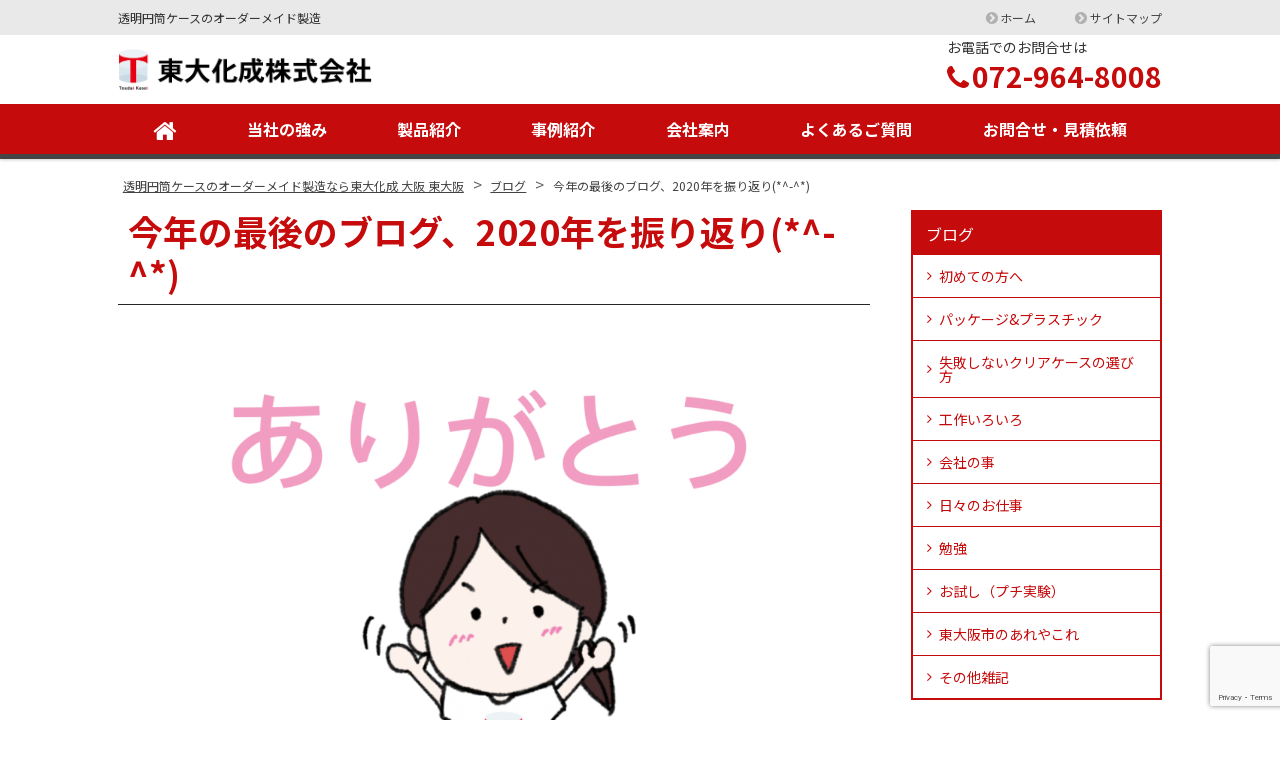

--- FILE ---
content_type: text/html; charset=UTF-8
request_url: https://toudai-k.com/blog/b20201231-last-day/
body_size: 14905
content:
<!DOCTYPE html>
<html dir="ltr" lang="ja" prefix="og: https://ogp.me/ns#" class="no-js">
<head>
	<meta charset="UTF-8">
	<meta name="viewport" content="width=device-width, initial-scale=1">
	<meta name="format-detection" content="telephone=no">
	
			<link rel="icon" href="https://toudai-k.com/web/wp-content/themes/yuki-company/favicon.png">
	<meta property="og:type" content="article">
<meta property="og:title" content="今年の最後のブログ、2020年を振り返り(*^-^*)">
<meta property="og:description" content="早いもので、今回が今年最後のブログとなりました。「えっ？！もう今年最後？」とビックリしてます。&nbsp;2020年最後のブログは、今年書いたブログを元にどんなことがあったかを振り返ります。こういう時にブログを書いていると、振り返りが楽で良いですね♪&amp;nb ...">
<meta property="og:url" content="https://toudai-k.com/blog/b20201231-last-day/">
<meta property="og:image" content="https://toudai-k.com/web/wp-content/uploads/2020/06/367b8449ddde2cdd9a53e1741da9884d.png">
<meta property="og:site_name" content="透明円筒ケースのオーダーメイド製造なら東大化成 大阪 東大阪">
<meta property="og:locale" content="ja_JP">	<title>今年の最後のブログ、2020年を振り返り(*^-^*) | 透明円筒ケースのオーダーメイド製造なら東大化成 大阪 東大阪</title>

		<!-- All in One SEO 4.9.3 - aioseo.com -->
	<meta name="robots" content="max-image-preview:large" />
	<meta name="author" content="kanrinin"/>
	<link rel="canonical" href="https://toudai-k.com/blog/b20201231-last-day/" />
	<meta name="generator" content="All in One SEO (AIOSEO) 4.9.3" />

		<!-- Google tag (gtag.js) -->
<script async src="https://www.googletagmanager.com/gtag/js?id=UA-105699048-1"></script>
<script>
  window.dataLayer = window.dataLayer || [];
  function gtag(){dataLayer.push(arguments);}
  gtag('js', new Date());

  gtag('config', 'UA-105699048-1');
</script>

<!-- Google tag (gtag.js) -->
<script async src="https://www.googletagmanager.com/gtag/js?id=G-9KWPXJMGXR"></script>
<script>
  window.dataLayer = window.dataLayer || [];
  function gtag(){dataLayer.push(arguments);}
  gtag('js', new Date());

  gtag('config', 'G-9KWPXJMGXR');
</script>
		<meta property="og:locale" content="ja_JP" />
		<meta property="og:site_name" content="透明円筒ケースのオーダーメイド製造なら東大化成 大阪 東大阪 | 透明円筒ケースのオーダーメイド製造" />
		<meta property="og:type" content="article" />
		<meta property="og:title" content="今年の最後のブログ、2020年を振り返り(*^-^*) | 透明円筒ケースのオーダーメイド製造なら東大化成 大阪 東大阪" />
		<meta property="og:url" content="https://toudai-k.com/blog/b20201231-last-day/" />
		<meta property="article:published_time" content="2020-12-30T15:02:26+00:00" />
		<meta property="article:modified_time" content="2020-12-26T12:57:55+00:00" />
		<meta name="twitter:card" content="summary" />
		<meta name="twitter:title" content="今年の最後のブログ、2020年を振り返り(*^-^*) | 透明円筒ケースのオーダーメイド製造なら東大化成 大阪 東大阪" />
		<script type="application/ld+json" class="aioseo-schema">
			{"@context":"https:\/\/schema.org","@graph":[{"@type":"BreadcrumbList","@id":"https:\/\/toudai-k.com\/blog\/b20201231-last-day\/#breadcrumblist","itemListElement":[{"@type":"ListItem","@id":"https:\/\/toudai-k.com#listItem","position":1,"name":"\u30db\u30fc\u30e0","item":"https:\/\/toudai-k.com","nextItem":{"@type":"ListItem","@id":"https:\/\/toudai-k.com\/blog\/#listItem","name":"\u30d6\u30ed\u30b0"}},{"@type":"ListItem","@id":"https:\/\/toudai-k.com\/blog\/#listItem","position":2,"name":"\u30d6\u30ed\u30b0","item":"https:\/\/toudai-k.com\/blog\/","nextItem":{"@type":"ListItem","@id":"https:\/\/toudai-k.com\/blog-category\/my-company\/#listItem","name":"\u4f1a\u793e\u306e\u4e8b"},"previousItem":{"@type":"ListItem","@id":"https:\/\/toudai-k.com#listItem","name":"\u30db\u30fc\u30e0"}},{"@type":"ListItem","@id":"https:\/\/toudai-k.com\/blog-category\/my-company\/#listItem","position":3,"name":"\u4f1a\u793e\u306e\u4e8b","item":"https:\/\/toudai-k.com\/blog-category\/my-company\/","nextItem":{"@type":"ListItem","@id":"https:\/\/toudai-k.com\/blog\/b20201231-last-day\/#listItem","name":"\u4eca\u5e74\u306e\u6700\u5f8c\u306e\u30d6\u30ed\u30b0\u30012020\u5e74\u3092\u632f\u308a\u8fd4\u308a(*^-^*)"},"previousItem":{"@type":"ListItem","@id":"https:\/\/toudai-k.com\/blog\/#listItem","name":"\u30d6\u30ed\u30b0"}},{"@type":"ListItem","@id":"https:\/\/toudai-k.com\/blog\/b20201231-last-day\/#listItem","position":4,"name":"\u4eca\u5e74\u306e\u6700\u5f8c\u306e\u30d6\u30ed\u30b0\u30012020\u5e74\u3092\u632f\u308a\u8fd4\u308a(*^-^*)","previousItem":{"@type":"ListItem","@id":"https:\/\/toudai-k.com\/blog-category\/my-company\/#listItem","name":"\u4f1a\u793e\u306e\u4e8b"}}]},{"@type":"Organization","@id":"https:\/\/toudai-k.com\/#organization","name":"\u900f\u660e\u5186\u7b52\u30b1\u30fc\u30b9\u306e\u30aa\u30fc\u30c0\u30fc\u30e1\u30a4\u30c9\u88fd\u9020\u306a\u3089\u6771\u5927\u5316\u6210 \u5927\u962a \u6771\u5927\u962a","description":"\u900f\u660e\u5186\u7b52\u30b1\u30fc\u30b9\u306e\u30aa\u30fc\u30c0\u30fc\u30e1\u30a4\u30c9\u88fd\u9020","url":"https:\/\/toudai-k.com\/"},{"@type":"Person","@id":"https:\/\/toudai-k.com\/author\/kanrinin\/#author","url":"https:\/\/toudai-k.com\/author\/kanrinin\/","name":"kanrinin","image":{"@type":"ImageObject","@id":"https:\/\/toudai-k.com\/blog\/b20201231-last-day\/#authorImage","url":"https:\/\/secure.gravatar.com\/avatar\/dcbbad48b57b913d8e4e78bdf8002512?s=96&d=mm&r=g","width":96,"height":96,"caption":"kanrinin"}},{"@type":"WebPage","@id":"https:\/\/toudai-k.com\/blog\/b20201231-last-day\/#webpage","url":"https:\/\/toudai-k.com\/blog\/b20201231-last-day\/","name":"\u4eca\u5e74\u306e\u6700\u5f8c\u306e\u30d6\u30ed\u30b0\u30012020\u5e74\u3092\u632f\u308a\u8fd4\u308a(*^-^*) | \u900f\u660e\u5186\u7b52\u30b1\u30fc\u30b9\u306e\u30aa\u30fc\u30c0\u30fc\u30e1\u30a4\u30c9\u88fd\u9020\u306a\u3089\u6771\u5927\u5316\u6210 \u5927\u962a \u6771\u5927\u962a","inLanguage":"ja","isPartOf":{"@id":"https:\/\/toudai-k.com\/#website"},"breadcrumb":{"@id":"https:\/\/toudai-k.com\/blog\/b20201231-last-day\/#breadcrumblist"},"author":{"@id":"https:\/\/toudai-k.com\/author\/kanrinin\/#author"},"creator":{"@id":"https:\/\/toudai-k.com\/author\/kanrinin\/#author"},"image":{"@type":"ImageObject","url":"https:\/\/toudai-k.com\/web\/wp-content\/uploads\/2020\/06\/367b8449ddde2cdd9a53e1741da9884d.png","@id":"https:\/\/toudai-k.com\/blog\/b20201231-last-day\/#mainImage","width":1366,"height":1024,"caption":"\u30a4\u30e9\u30b9\u30c8\uff08\u3042\u308a\u304c\u3068\u3046\uff09"},"primaryImageOfPage":{"@id":"https:\/\/toudai-k.com\/blog\/b20201231-last-day\/#mainImage"},"datePublished":"2020-12-31T00:02:26+09:00","dateModified":"2020-12-26T21:57:55+09:00"},{"@type":"WebSite","@id":"https:\/\/toudai-k.com\/#website","url":"https:\/\/toudai-k.com\/","name":"\u900f\u660e\u5186\u7b52\u30b1\u30fc\u30b9\u306e\u30aa\u30fc\u30c0\u30fc\u30e1\u30a4\u30c9\u88fd\u9020\u306a\u3089\u6771\u5927\u5316\u6210 \u5927\u962a \u6771\u5927\u962a","description":"\u900f\u660e\u5186\u7b52\u30b1\u30fc\u30b9\u306e\u30aa\u30fc\u30c0\u30fc\u30e1\u30a4\u30c9\u88fd\u9020","inLanguage":"ja","publisher":{"@id":"https:\/\/toudai-k.com\/#organization"}}]}
		</script>
		<!-- All in One SEO -->

<script type="text/javascript">
/* <![CDATA[ */
window._wpemojiSettings = {"baseUrl":"https:\/\/s.w.org\/images\/core\/emoji\/15.0.3\/72x72\/","ext":".png","svgUrl":"https:\/\/s.w.org\/images\/core\/emoji\/15.0.3\/svg\/","svgExt":".svg","source":{"concatemoji":"https:\/\/toudai-k.com\/web\/wp-includes\/js\/wp-emoji-release.min.js"}};
/*! This file is auto-generated */
!function(i,n){var o,s,e;function c(e){try{var t={supportTests:e,timestamp:(new Date).valueOf()};sessionStorage.setItem(o,JSON.stringify(t))}catch(e){}}function p(e,t,n){e.clearRect(0,0,e.canvas.width,e.canvas.height),e.fillText(t,0,0);var t=new Uint32Array(e.getImageData(0,0,e.canvas.width,e.canvas.height).data),r=(e.clearRect(0,0,e.canvas.width,e.canvas.height),e.fillText(n,0,0),new Uint32Array(e.getImageData(0,0,e.canvas.width,e.canvas.height).data));return t.every(function(e,t){return e===r[t]})}function u(e,t,n){switch(t){case"flag":return n(e,"\ud83c\udff3\ufe0f\u200d\u26a7\ufe0f","\ud83c\udff3\ufe0f\u200b\u26a7\ufe0f")?!1:!n(e,"\ud83c\uddfa\ud83c\uddf3","\ud83c\uddfa\u200b\ud83c\uddf3")&&!n(e,"\ud83c\udff4\udb40\udc67\udb40\udc62\udb40\udc65\udb40\udc6e\udb40\udc67\udb40\udc7f","\ud83c\udff4\u200b\udb40\udc67\u200b\udb40\udc62\u200b\udb40\udc65\u200b\udb40\udc6e\u200b\udb40\udc67\u200b\udb40\udc7f");case"emoji":return!n(e,"\ud83d\udc26\u200d\u2b1b","\ud83d\udc26\u200b\u2b1b")}return!1}function f(e,t,n){var r="undefined"!=typeof WorkerGlobalScope&&self instanceof WorkerGlobalScope?new OffscreenCanvas(300,150):i.createElement("canvas"),a=r.getContext("2d",{willReadFrequently:!0}),o=(a.textBaseline="top",a.font="600 32px Arial",{});return e.forEach(function(e){o[e]=t(a,e,n)}),o}function t(e){var t=i.createElement("script");t.src=e,t.defer=!0,i.head.appendChild(t)}"undefined"!=typeof Promise&&(o="wpEmojiSettingsSupports",s=["flag","emoji"],n.supports={everything:!0,everythingExceptFlag:!0},e=new Promise(function(e){i.addEventListener("DOMContentLoaded",e,{once:!0})}),new Promise(function(t){var n=function(){try{var e=JSON.parse(sessionStorage.getItem(o));if("object"==typeof e&&"number"==typeof e.timestamp&&(new Date).valueOf()<e.timestamp+604800&&"object"==typeof e.supportTests)return e.supportTests}catch(e){}return null}();if(!n){if("undefined"!=typeof Worker&&"undefined"!=typeof OffscreenCanvas&&"undefined"!=typeof URL&&URL.createObjectURL&&"undefined"!=typeof Blob)try{var e="postMessage("+f.toString()+"("+[JSON.stringify(s),u.toString(),p.toString()].join(",")+"));",r=new Blob([e],{type:"text/javascript"}),a=new Worker(URL.createObjectURL(r),{name:"wpTestEmojiSupports"});return void(a.onmessage=function(e){c(n=e.data),a.terminate(),t(n)})}catch(e){}c(n=f(s,u,p))}t(n)}).then(function(e){for(var t in e)n.supports[t]=e[t],n.supports.everything=n.supports.everything&&n.supports[t],"flag"!==t&&(n.supports.everythingExceptFlag=n.supports.everythingExceptFlag&&n.supports[t]);n.supports.everythingExceptFlag=n.supports.everythingExceptFlag&&!n.supports.flag,n.DOMReady=!1,n.readyCallback=function(){n.DOMReady=!0}}).then(function(){return e}).then(function(){var e;n.supports.everything||(n.readyCallback(),(e=n.source||{}).concatemoji?t(e.concatemoji):e.wpemoji&&e.twemoji&&(t(e.twemoji),t(e.wpemoji)))}))}((window,document),window._wpemojiSettings);
/* ]]> */
</script>
<style id='wp-emoji-styles-inline-css' type='text/css'>

	img.wp-smiley, img.emoji {
		display: inline !important;
		border: none !important;
		box-shadow: none !important;
		height: 1em !important;
		width: 1em !important;
		margin: 0 0.07em !important;
		vertical-align: -0.1em !important;
		background: none !important;
		padding: 0 !important;
	}
</style>
<link rel='stylesheet' id='wp-block-library-css' href='https://toudai-k.com/web/wp-includes/css/dist/block-library/style.min.css' type='text/css' media='all' />
<link rel='stylesheet' id='aioseo/css/src/vue/standalone/blocks/table-of-contents/global.scss-css' href='https://toudai-k.com/web/wp-content/plugins/all-in-one-seo-pack/dist/Lite/assets/css/table-of-contents/global.e90f6d47.css' type='text/css' media='all' />
<style id='classic-theme-styles-inline-css' type='text/css'>
/*! This file is auto-generated */
.wp-block-button__link{color:#fff;background-color:#32373c;border-radius:9999px;box-shadow:none;text-decoration:none;padding:calc(.667em + 2px) calc(1.333em + 2px);font-size:1.125em}.wp-block-file__button{background:#32373c;color:#fff;text-decoration:none}
</style>
<style id='global-styles-inline-css' type='text/css'>
body{--wp--preset--color--black: #000000;--wp--preset--color--cyan-bluish-gray: #abb8c3;--wp--preset--color--white: #ffffff;--wp--preset--color--pale-pink: #f78da7;--wp--preset--color--vivid-red: #cf2e2e;--wp--preset--color--luminous-vivid-orange: #ff6900;--wp--preset--color--luminous-vivid-amber: #fcb900;--wp--preset--color--light-green-cyan: #7bdcb5;--wp--preset--color--vivid-green-cyan: #00d084;--wp--preset--color--pale-cyan-blue: #8ed1fc;--wp--preset--color--vivid-cyan-blue: #0693e3;--wp--preset--color--vivid-purple: #9b51e0;--wp--preset--gradient--vivid-cyan-blue-to-vivid-purple: linear-gradient(135deg,rgba(6,147,227,1) 0%,rgb(155,81,224) 100%);--wp--preset--gradient--light-green-cyan-to-vivid-green-cyan: linear-gradient(135deg,rgb(122,220,180) 0%,rgb(0,208,130) 100%);--wp--preset--gradient--luminous-vivid-amber-to-luminous-vivid-orange: linear-gradient(135deg,rgba(252,185,0,1) 0%,rgba(255,105,0,1) 100%);--wp--preset--gradient--luminous-vivid-orange-to-vivid-red: linear-gradient(135deg,rgba(255,105,0,1) 0%,rgb(207,46,46) 100%);--wp--preset--gradient--very-light-gray-to-cyan-bluish-gray: linear-gradient(135deg,rgb(238,238,238) 0%,rgb(169,184,195) 100%);--wp--preset--gradient--cool-to-warm-spectrum: linear-gradient(135deg,rgb(74,234,220) 0%,rgb(151,120,209) 20%,rgb(207,42,186) 40%,rgb(238,44,130) 60%,rgb(251,105,98) 80%,rgb(254,248,76) 100%);--wp--preset--gradient--blush-light-purple: linear-gradient(135deg,rgb(255,206,236) 0%,rgb(152,150,240) 100%);--wp--preset--gradient--blush-bordeaux: linear-gradient(135deg,rgb(254,205,165) 0%,rgb(254,45,45) 50%,rgb(107,0,62) 100%);--wp--preset--gradient--luminous-dusk: linear-gradient(135deg,rgb(255,203,112) 0%,rgb(199,81,192) 50%,rgb(65,88,208) 100%);--wp--preset--gradient--pale-ocean: linear-gradient(135deg,rgb(255,245,203) 0%,rgb(182,227,212) 50%,rgb(51,167,181) 100%);--wp--preset--gradient--electric-grass: linear-gradient(135deg,rgb(202,248,128) 0%,rgb(113,206,126) 100%);--wp--preset--gradient--midnight: linear-gradient(135deg,rgb(2,3,129) 0%,rgb(40,116,252) 100%);--wp--preset--font-size--small: 13px;--wp--preset--font-size--medium: 20px;--wp--preset--font-size--large: 36px;--wp--preset--font-size--x-large: 42px;--wp--preset--spacing--20: 0.44rem;--wp--preset--spacing--30: 0.67rem;--wp--preset--spacing--40: 1rem;--wp--preset--spacing--50: 1.5rem;--wp--preset--spacing--60: 2.25rem;--wp--preset--spacing--70: 3.38rem;--wp--preset--spacing--80: 5.06rem;--wp--preset--shadow--natural: 6px 6px 9px rgba(0, 0, 0, 0.2);--wp--preset--shadow--deep: 12px 12px 50px rgba(0, 0, 0, 0.4);--wp--preset--shadow--sharp: 6px 6px 0px rgba(0, 0, 0, 0.2);--wp--preset--shadow--outlined: 6px 6px 0px -3px rgba(255, 255, 255, 1), 6px 6px rgba(0, 0, 0, 1);--wp--preset--shadow--crisp: 6px 6px 0px rgba(0, 0, 0, 1);}:where(.is-layout-flex){gap: 0.5em;}:where(.is-layout-grid){gap: 0.5em;}body .is-layout-flex{display: flex;}body .is-layout-flex{flex-wrap: wrap;align-items: center;}body .is-layout-flex > *{margin: 0;}body .is-layout-grid{display: grid;}body .is-layout-grid > *{margin: 0;}:where(.wp-block-columns.is-layout-flex){gap: 2em;}:where(.wp-block-columns.is-layout-grid){gap: 2em;}:where(.wp-block-post-template.is-layout-flex){gap: 1.25em;}:where(.wp-block-post-template.is-layout-grid){gap: 1.25em;}.has-black-color{color: var(--wp--preset--color--black) !important;}.has-cyan-bluish-gray-color{color: var(--wp--preset--color--cyan-bluish-gray) !important;}.has-white-color{color: var(--wp--preset--color--white) !important;}.has-pale-pink-color{color: var(--wp--preset--color--pale-pink) !important;}.has-vivid-red-color{color: var(--wp--preset--color--vivid-red) !important;}.has-luminous-vivid-orange-color{color: var(--wp--preset--color--luminous-vivid-orange) !important;}.has-luminous-vivid-amber-color{color: var(--wp--preset--color--luminous-vivid-amber) !important;}.has-light-green-cyan-color{color: var(--wp--preset--color--light-green-cyan) !important;}.has-vivid-green-cyan-color{color: var(--wp--preset--color--vivid-green-cyan) !important;}.has-pale-cyan-blue-color{color: var(--wp--preset--color--pale-cyan-blue) !important;}.has-vivid-cyan-blue-color{color: var(--wp--preset--color--vivid-cyan-blue) !important;}.has-vivid-purple-color{color: var(--wp--preset--color--vivid-purple) !important;}.has-black-background-color{background-color: var(--wp--preset--color--black) !important;}.has-cyan-bluish-gray-background-color{background-color: var(--wp--preset--color--cyan-bluish-gray) !important;}.has-white-background-color{background-color: var(--wp--preset--color--white) !important;}.has-pale-pink-background-color{background-color: var(--wp--preset--color--pale-pink) !important;}.has-vivid-red-background-color{background-color: var(--wp--preset--color--vivid-red) !important;}.has-luminous-vivid-orange-background-color{background-color: var(--wp--preset--color--luminous-vivid-orange) !important;}.has-luminous-vivid-amber-background-color{background-color: var(--wp--preset--color--luminous-vivid-amber) !important;}.has-light-green-cyan-background-color{background-color: var(--wp--preset--color--light-green-cyan) !important;}.has-vivid-green-cyan-background-color{background-color: var(--wp--preset--color--vivid-green-cyan) !important;}.has-pale-cyan-blue-background-color{background-color: var(--wp--preset--color--pale-cyan-blue) !important;}.has-vivid-cyan-blue-background-color{background-color: var(--wp--preset--color--vivid-cyan-blue) !important;}.has-vivid-purple-background-color{background-color: var(--wp--preset--color--vivid-purple) !important;}.has-black-border-color{border-color: var(--wp--preset--color--black) !important;}.has-cyan-bluish-gray-border-color{border-color: var(--wp--preset--color--cyan-bluish-gray) !important;}.has-white-border-color{border-color: var(--wp--preset--color--white) !important;}.has-pale-pink-border-color{border-color: var(--wp--preset--color--pale-pink) !important;}.has-vivid-red-border-color{border-color: var(--wp--preset--color--vivid-red) !important;}.has-luminous-vivid-orange-border-color{border-color: var(--wp--preset--color--luminous-vivid-orange) !important;}.has-luminous-vivid-amber-border-color{border-color: var(--wp--preset--color--luminous-vivid-amber) !important;}.has-light-green-cyan-border-color{border-color: var(--wp--preset--color--light-green-cyan) !important;}.has-vivid-green-cyan-border-color{border-color: var(--wp--preset--color--vivid-green-cyan) !important;}.has-pale-cyan-blue-border-color{border-color: var(--wp--preset--color--pale-cyan-blue) !important;}.has-vivid-cyan-blue-border-color{border-color: var(--wp--preset--color--vivid-cyan-blue) !important;}.has-vivid-purple-border-color{border-color: var(--wp--preset--color--vivid-purple) !important;}.has-vivid-cyan-blue-to-vivid-purple-gradient-background{background: var(--wp--preset--gradient--vivid-cyan-blue-to-vivid-purple) !important;}.has-light-green-cyan-to-vivid-green-cyan-gradient-background{background: var(--wp--preset--gradient--light-green-cyan-to-vivid-green-cyan) !important;}.has-luminous-vivid-amber-to-luminous-vivid-orange-gradient-background{background: var(--wp--preset--gradient--luminous-vivid-amber-to-luminous-vivid-orange) !important;}.has-luminous-vivid-orange-to-vivid-red-gradient-background{background: var(--wp--preset--gradient--luminous-vivid-orange-to-vivid-red) !important;}.has-very-light-gray-to-cyan-bluish-gray-gradient-background{background: var(--wp--preset--gradient--very-light-gray-to-cyan-bluish-gray) !important;}.has-cool-to-warm-spectrum-gradient-background{background: var(--wp--preset--gradient--cool-to-warm-spectrum) !important;}.has-blush-light-purple-gradient-background{background: var(--wp--preset--gradient--blush-light-purple) !important;}.has-blush-bordeaux-gradient-background{background: var(--wp--preset--gradient--blush-bordeaux) !important;}.has-luminous-dusk-gradient-background{background: var(--wp--preset--gradient--luminous-dusk) !important;}.has-pale-ocean-gradient-background{background: var(--wp--preset--gradient--pale-ocean) !important;}.has-electric-grass-gradient-background{background: var(--wp--preset--gradient--electric-grass) !important;}.has-midnight-gradient-background{background: var(--wp--preset--gradient--midnight) !important;}.has-small-font-size{font-size: var(--wp--preset--font-size--small) !important;}.has-medium-font-size{font-size: var(--wp--preset--font-size--medium) !important;}.has-large-font-size{font-size: var(--wp--preset--font-size--large) !important;}.has-x-large-font-size{font-size: var(--wp--preset--font-size--x-large) !important;}
.wp-block-navigation a:where(:not(.wp-element-button)){color: inherit;}
:where(.wp-block-post-template.is-layout-flex){gap: 1.25em;}:where(.wp-block-post-template.is-layout-grid){gap: 1.25em;}
:where(.wp-block-columns.is-layout-flex){gap: 2em;}:where(.wp-block-columns.is-layout-grid){gap: 2em;}
.wp-block-pullquote{font-size: 1.5em;line-height: 1.6;}
</style>
<link rel='stylesheet' id='contact-form-7-css' href='https://toudai-k.com/web/wp-content/plugins/contact-form-7/includes/css/styles.css' type='text/css' media='all' />
<link rel='stylesheet' id='fancybox-css' href='https://toudai-k.com/web/wp-content/plugins/easy-fancybox/fancybox/1.5.4/jquery.fancybox.min.css' type='text/css' media='screen' />
<link rel='stylesheet' id='noto-sans-css' href='https://fonts.googleapis.com/css?family=Noto+Sans+JP%3A400%2C500%2C700&#038;subset=japanese' type='text/css' media='all' />
<link rel='stylesheet' id='style-css' href='https://toudai-k.com/web/wp-content/themes/yuki-company/style.css' type='text/css' media='all' />
<link rel='stylesheet' id='font-awesome-css' href='//maxcdn.bootstrapcdn.com/font-awesome/4.2.0/css/font-awesome.min.css' type='text/css' media='all' />
<script type="text/javascript" src="https://toudai-k.com/web/wp-includes/js/jquery/jquery.min.js" id="jquery-core-js"></script>
<script type="text/javascript" src="https://toudai-k.com/web/wp-includes/js/jquery/jquery-migrate.min.js" id="jquery-migrate-js"></script>
<script type="text/javascript" src="https://toudai-k.com/web/wp-content/themes/yuki-company/library/js/general.js" id="general-js"></script>
<link rel="https://api.w.org/" href="https://toudai-k.com/wp-json/" /><link rel="alternate" type="application/json+oembed" href="https://toudai-k.com/wp-json/oembed/1.0/embed?url=https%3A%2F%2Ftoudai-k.com%2Fblog%2Fb20201231-last-day%2F" />
<link rel="alternate" type="text/xml+oembed" href="https://toudai-k.com/wp-json/oembed/1.0/embed?url=https%3A%2F%2Ftoudai-k.com%2Fblog%2Fb20201231-last-day%2F&#038;format=xml" />
</head>
<body class="blog-template-default single single-blog postid-4411 metaslider-plugin">
<div id="fb-root"></div>
<script>(function(d, s, id) {
	var js, fjs = d.getElementsByTagName(s)[0];
	if (d.getElementById(id)) return;
	js = d.createElement(s); js.id = id;
	js.src = "//connect.facebook.net/ja_JP/sdk.js#xfbml=1&version=v2.5";
	fjs.parentNode.insertBefore(js, fjs);
}(document, 'script', 'facebook-jssdk'));</script><div id="wrapper" class="wrapper">
<header id="header" class="site-header sticky-bar nav-type1">
		<div class="topbar">
		<div class="container">
			<div class="site-description">透明円筒ケースのオーダーメイド製造</div>
			<nav class="menu-secondary-container">
<ul id="menu-secondary" class="menu clearfix"><li id="menu-item-588" class="menu-item menu-item-type-post_type menu-item-object-page menu-item-home menu-item-588"><a href="https://toudai-k.com/">ホーム</a></li>
<li id="menu-item-597" class="menu-item menu-item-type-post_type menu-item-object-page menu-item-597"><a href="https://toudai-k.com/sitemap/">サイトマップ</a></li>
</ul></nav>
		</div>
	</div>
		<div class="header-main">
		<div class="container">
			<div class="site-logo-wrap">
				<div class="site-logo">
	<a href="https://toudai-k.com"><img src="https://toudai-k.com/web/wp-content/uploads/2019/09/100e2edcb3cd61e83941f87434fcf079.png" alt="東大化成株式会社"></a>
</div>				
<div class="header-right">
	<div class="header-contact">
								<p class="header-contact-tel">
				<span class="header-contact-tel-tit">お電話でのお問合せは</span>
				<i class="fa fa-phone"></i><span class="tel-link">072-964-8008</span>
			</p>
						</div>
</div>			</div>
			<button class="mobile-menu-btn" type="button" data-toggle="collapse" data-target=".menu-mobile-overlay"><span class="mobile-menu-icon"><span class="icon-bar"></span><span class="icon-bar"></span><span class="icon-bar"></span></span><span class="mobile-menu-btn-name">MENU</span></button>
<nav class="menu-mobile-wrap menu-mobile-overlay">
	<ul id="menu-mobile" class="menu"><li id="menu-item-891" class="menu-item menu-item-type-post_type menu-item-object-page menu-item-home menu-item-891"><a href="https://toudai-k.com/">ホーム</a></li>
<li id="menu-item-897" class="menu-item menu-item-type-post_type menu-item-object-page menu-item-897"><a href="https://toudai-k.com/feature/">当社の強み</a></li>
<li id="menu-item-898" class="menu-item menu-item-type-post_type menu-item-object-page menu-item-898"><a href="https://toudai-k.com/products/">製品紹介</a></li>
<li id="menu-item-1724" class="menu-item menu-item-type-custom menu-item-object-custom menu-item-1724"><a href="https://toudai-k.com/case/">事例紹介</a></li>
<li id="menu-item-895" class="menu-item menu-item-type-post_type menu-item-object-page menu-item-895"><a href="https://toudai-k.com/aboutus/">会社案内</a></li>
<li id="menu-item-896" class="menu-item menu-item-type-post_type menu-item-object-page menu-item-896"><a href="https://toudai-k.com/flow/">依頼の流れ</a></li>
<li id="menu-item-899" class="menu-item menu-item-type-post_type menu-item-object-page menu-item-899"><a href="https://toudai-k.com/contact/">お問合せ・見積依頼</a></li>
<li id="menu-item-901" class="menu-item menu-item-type-post_type menu-item-object-page menu-item-901"><a href="https://toudai-k.com/pp/">プライバシーポリシー</a></li>
<li id="menu-item-1729" class="menu-item menu-item-type-custom menu-item-object-custom menu-item-1729"><a href="https://toudai-k.com/blog/">ブログ</a></li>
</ul>			<button class="mobile-menu-close-btn" type="button" data-target=".menu-mobile-overlay">Close</button>
	</nav>
			<nav class="menu-primary-wrap">
<ul id="menu-primary" class="menu"><li id="menu-item-2479" class="nav-home menu-item menu-item-type-post_type menu-item-object-page menu-item-home menu-item-2479"><a href="https://toudai-k.com/"><i class="fa fa-home" aria-hidden="true"></i></a></li>
<li id="menu-item-886" class="menu-item menu-item-type-post_type menu-item-object-page menu-item-886"><a href="https://toudai-k.com/feature/">当社の強み</a></li>
<li id="menu-item-627" class="menu-item menu-item-type-post_type menu-item-object-page menu-item-627"><a href="https://toudai-k.com/products/">製品紹介</a></li>
<li id="menu-item-1721" class="menu-item menu-item-type-custom menu-item-object-custom menu-item-1721"><a href="https://toudai-k.com/case/">事例紹介</a></li>
<li id="menu-item-628" class="menu-item menu-item-type-post_type menu-item-object-page menu-item-628"><a href="https://toudai-k.com/aboutus/">会社案内</a></li>
<li id="menu-item-5152" class="menu-item menu-item-type-post_type menu-item-object-page menu-item-5152"><a href="https://toudai-k.com/faq/">よくあるご質問</a></li>
<li id="menu-item-473" class="menu-item menu-item-type-post_type menu-item-object-page menu-item-473"><a href="https://toudai-k.com/contact/">お問合せ・見積依頼</a></li>
</ul></nav>		</div>
	</div>
</header>

<main id="main" class="site-main">

<div class="breadcrumb-wrap">
	<div class="container">
		<div class="breadcrumb bcn-nav-xt" xmlns:v="http://rdf.data-vocabulary.org/#">
		<span property="itemListElement" typeof="ListItem"><a property="item" typeof="WebPage" title="透明円筒ケースのオーダーメイド製造なら東大化成 大阪 東大阪へ移動する" href="https://toudai-k.com" class="home" ><span property="name">透明円筒ケースのオーダーメイド製造なら東大化成 大阪 東大阪</span></a><meta property="position" content="1"></span> &gt; <span property="itemListElement" typeof="ListItem"><a property="item" typeof="WebPage" title="ブログへ移動する" href="https://toudai-k.com/blog/" class="archive post-blog-archive" ><span property="name">ブログ</span></a><meta property="position" content="2"></span> &gt; <span property="itemListElement" typeof="ListItem"><span property="name" class="post post-blog current-item">今年の最後のブログ、2020年を振り返り(*^-^*)</span><meta property="url" content="https://toudai-k.com/blog/b20201231-last-day/"><meta property="position" content="3"></span>		</div>
	</div>
</div>
<div class="container sidebar-right">
	<div id="contents" class="contents-single">
			<article id="post-4411" class="post-4411 blog type-blog status-publish has-post-thumbnail hentry blog-cat-my-company">
			<h1 class="entry-title post-title">今年の最後のブログ、2020年を振り返り(*^-^*)</h1>
			<div class="entry-content">
				<p><img fetchpriority="high" decoding="async" class=" wp-image-4034 aligncenter" src="https://toudai-k.com/web/wp-content/uploads/2020/06/367b8449ddde2cdd9a53e1741da9884d-800x600.png" alt="イラスト（ありがとう）" width="936" height="702" srcset="https://toudai-k.com/web/wp-content/uploads/2020/06/367b8449ddde2cdd9a53e1741da9884d-800x600.png 800w, https://toudai-k.com/web/wp-content/uploads/2020/06/367b8449ddde2cdd9a53e1741da9884d-1000x750.png 1000w, https://toudai-k.com/web/wp-content/uploads/2020/06/367b8449ddde2cdd9a53e1741da9884d-768x576.png 768w, https://toudai-k.com/web/wp-content/uploads/2020/06/367b8449ddde2cdd9a53e1741da9884d-240x180.png 240w, https://toudai-k.com/web/wp-content/uploads/2020/06/367b8449ddde2cdd9a53e1741da9884d.png 1366w" sizes="(max-width: 936px) 100vw, 936px" /></p>
<p><span style="font-size: 14pt;"><span style="font-weight: 400;">早いもので、今回が今年最後のブログとなりました。<br />
</span><span style="font-weight: 400;">「えっ？！もう今年最後？」とビックリしてます。</span></span></p>
<p>&nbsp;</p>
<p><span style="font-size: 14pt;"><span style="font-weight: 400;">2020年最後のブログは、今年書いたブログを元にどんなことがあったかを振り返ります。<br />
</span><span style="font-weight: 400;">こういう時にブログを書いていると、振り返りが楽で良いですね♪</span></span></p>
<p>&nbsp;</p>
<p><span style="font-weight: 400; font-size: 14pt;">今回のブログは、今年の良かった所・悪かった所を振り返って、来年のやりたいことに繋げたいと思います。</span></p>
<p>&nbsp;</p>
<p><span style="font-size: 14pt;"><span style="font-weight: 400;">目次<br />
</span><span style="font-weight: 400;">1.今年の振り返り<br />
</span><span style="font-weight: 400;">2.今年の目標は達成出来たか？<br />
</span><span style="font-weight: 400;">3.ご挨拶</span></span></p>
<h2><strong>今年の振り返り</strong></h2>
<p><span style="font-size: 14pt;"><span style="font-weight: 400;">今年のブログを振り返っていると、色々とやっていたんだな～と感慨深いです。<br />
</span>会社の名刺とチラシを作ってもらったり、ZOOMのオンラインセミナーにも参加させてもらいました！</span></p>
<p>&nbsp;</p>
<p><span style="font-size: 14pt;">さらにさらに、イラスト講座を受けてイラストを描き始めたり、友人達にキャラクターも作ってもらいました！！</span><br />
<span style="font-size: 14pt;"><span style="font-weight: 400;">初めて挑戦した事が多く、印象深い年になりましたね。<br />
</span></span></p>
<p><img decoding="async" class="size-medium wp-image-4028 aligncenter" src="https://toudai-k.com/web/wp-content/uploads/2020/07/757e881cdb097ba213c4bd1d23d7ba0e-800x600.png" alt="イラスト（素敵）" width="800" height="600" srcset="https://toudai-k.com/web/wp-content/uploads/2020/07/757e881cdb097ba213c4bd1d23d7ba0e-800x600.png 800w, https://toudai-k.com/web/wp-content/uploads/2020/07/757e881cdb097ba213c4bd1d23d7ba0e-1000x750.png 1000w, https://toudai-k.com/web/wp-content/uploads/2020/07/757e881cdb097ba213c4bd1d23d7ba0e-768x576.png 768w, https://toudai-k.com/web/wp-content/uploads/2020/07/757e881cdb097ba213c4bd1d23d7ba0e-240x180.png 240w, https://toudai-k.com/web/wp-content/uploads/2020/07/757e881cdb097ba213c4bd1d23d7ba0e.png 1366w" sizes="(max-width: 800px) 100vw, 800px" /></p>
<p><span style="font-size: 14pt;"><span style="font-weight: 400;">慎重派な私は、新しいことに挑戦するのが割りと苦手。<br />
</span><span style="font-weight: 400;">一度でも体験すれば、後は何回でもチャレンジ出来るのですが、最初の一歩を踏み出すのが私にとってはかなり難しいのです。<br />
</span></span></p>
<p>&nbsp;</p>
<p><span style="font-size: 14pt;"><span style="font-weight: 400;">初めてのことでもチャレンジ出来たのは、周りの皆様の協力のおかげでした。<br />
</span><span style="font-weight: 400;">ありがたい～。</span></span></p>
<p><img decoding="async" class=" wp-image-4239 aligncenter" src="https://toudai-k.com/web/wp-content/uploads/2020/10/2eae3fb1b33cf91ef287a67a584314cf-800x600.png" alt="イラスト（感動）" width="615" height="461" srcset="https://toudai-k.com/web/wp-content/uploads/2020/10/2eae3fb1b33cf91ef287a67a584314cf-800x600.png 800w, https://toudai-k.com/web/wp-content/uploads/2020/10/2eae3fb1b33cf91ef287a67a584314cf-1000x750.png 1000w, https://toudai-k.com/web/wp-content/uploads/2020/10/2eae3fb1b33cf91ef287a67a584314cf-768x576.png 768w, https://toudai-k.com/web/wp-content/uploads/2020/10/2eae3fb1b33cf91ef287a67a584314cf-240x180.png 240w, https://toudai-k.com/web/wp-content/uploads/2020/10/2eae3fb1b33cf91ef287a67a584314cf.png 1366w" sizes="(max-width: 615px) 100vw, 615px" /></p>
<h2><strong>今年の目標は達成出来たか？</strong></h2>
<p><span style="font-size: 14pt;"><span style="font-weight: 400;">今年の目標漢字は<strong>「学」</strong>にし、<strong>「やるぞリスト」</strong>を作ってました。<br />
</span><span style="font-weight: 400;">達成出来たかどうか、確認していきます！</span></span></p>
<p>&nbsp;</p>
<p><strong><span style="font-size: 14pt;">①ECO検定を取るぞ！</span></strong></p>
<p><span style="font-size: 14pt;"><span style="font-weight: 400;">コロナの影響で試験日が延びてしまったので、受験のみとなりました。<br />
</span><span style="font-weight: 400;">試験が延びた分しっかり勉強出来ましたが、試験結果が出るのは1月8日なので、もうちょっと先ですね。</span></span></p>
<p>&nbsp;</p>
<p><span style="font-weight: 400; font-size: 14pt;">受かっていれば目標達成となるのですが・・・。</span></p>
<blockquote class="wp-embedded-content" data-secret="uaB7hT242g"><p><a href="https://toudai-k.com/blog/b20201214-eco-test/">eco検定合格への道～ついに受験終了！eco検定受験後の感想</a></p></blockquote>
<p><iframe class="wp-embedded-content" sandbox="allow-scripts" security="restricted" style="position: absolute; clip: rect(1px, 1px, 1px, 1px);" title="&#8220;eco検定合格への道～ついに受験終了！eco検定受験後の感想&#8221; &#8212; 透明円筒ケースのオーダーメイド製造なら東大化成 大阪 東大阪" src="https://toudai-k.com/blog/b20201214-eco-test/embed/#?secret=uaB7hT242g" data-secret="uaB7hT242g" width="600" height="338" frameborder="0" marginwidth="0" marginheight="0" scrolling="no"></iframe></p>
<p><strong><span style="font-size: 14pt;">②写真の勉強をするぞ！</span></strong></p>
<p><span style="font-size: 14pt;"><span style="font-weight: 400;">ハンドメイド作家さんや写真家さんのブログなどを見て、室内での写真の取り方を勉強しました。<br />
</span><span style="font-weight: 400;">初期に比べれば、かなり明るく撮れるようになりました(*^-^*)</span></span></p>
<p>&nbsp;</p>
<p><span style="font-size: 14pt;"><span style="font-weight: 400;">透明パッケージの写真は、未だ背景が暗いので、まだまだ改善の余地はあります。<br />
</span><span style="font-weight: 400;">構図などは完全に我流なので、この辺はやはりプロに聞くべきか悩みます。</span></span></p>
<p><img loading="lazy" decoding="async" class=" wp-image-4009 aligncenter" src="https://toudai-k.com/web/wp-content/uploads/2020/08/26beb94bf265e5e1526da9eb29d74077-800x600.png" alt="イラスト（悩む）" width="547" height="410" srcset="https://toudai-k.com/web/wp-content/uploads/2020/08/26beb94bf265e5e1526da9eb29d74077-800x600.png 800w, https://toudai-k.com/web/wp-content/uploads/2020/08/26beb94bf265e5e1526da9eb29d74077-1000x750.png 1000w, https://toudai-k.com/web/wp-content/uploads/2020/08/26beb94bf265e5e1526da9eb29d74077-768x576.png 768w, https://toudai-k.com/web/wp-content/uploads/2020/08/26beb94bf265e5e1526da9eb29d74077-240x180.png 240w, https://toudai-k.com/web/wp-content/uploads/2020/08/26beb94bf265e5e1526da9eb29d74077.png 1366w" sizes="(max-width: 547px) 100vw, 547px" /></p>
<p><span style="font-size: 14pt;"><span style="font-weight: 400;">では、2020年の「やるぞリスト」の自己採点は、<strong>甘めで80点！</strong><br />
</span><span style="font-weight: 400;">ちょっと足りない所もあったので、その分減点しました。</span></span></p>
<p>&nbsp;</p>
<p><span style="font-weight: 400; font-size: 14pt;">目標のハードルを低く設定したとはいえ、私としては満足のいく一年でした。<br />
ブログに書いていると、有言実行せざるを得ないので、「中々やりたいことが出来ない！」という人には良いかもしれませんね。</span></p>
<p>&nbsp;</p>
<h2><strong>ご挨拶</strong></h2>
<p><span style="font-size: 14pt;"><span style="font-weight: 400;">弊社のブログを見て下さった方々、今年もありがとうございました。<br />
</span><span style="font-weight: 400;">「少しでも役に立つ情報を書く」を目標に、ブログを書いた一年でした。</span></span></p>
<p>&nbsp;</p>
<p><span style="font-size: 14pt;"><span style="font-weight: 400;">少しでも役に立てれば、嬉しいです。<br />
</span><span style="font-weight: 400;">大きな目標は変わらず、けれども少しずつ変化しながら、頑張ってブログを書いていきますので、来年も宜しくお願い致します！</span></span></p>
<p><img loading="lazy" decoding="async" class="size-medium wp-image-4010 aligncenter" src="https://toudai-k.com/web/wp-content/uploads/2020/08/0380905464a4d557c205cc126f7119fe-800x600.png" alt="イラスト（よろしく）" width="800" height="600" srcset="https://toudai-k.com/web/wp-content/uploads/2020/08/0380905464a4d557c205cc126f7119fe-800x600.png 800w, https://toudai-k.com/web/wp-content/uploads/2020/08/0380905464a4d557c205cc126f7119fe-1000x750.png 1000w, https://toudai-k.com/web/wp-content/uploads/2020/08/0380905464a4d557c205cc126f7119fe-768x576.png 768w, https://toudai-k.com/web/wp-content/uploads/2020/08/0380905464a4d557c205cc126f7119fe-240x180.png 240w, https://toudai-k.com/web/wp-content/uploads/2020/08/0380905464a4d557c205cc126f7119fe.png 1366w" sizes="(max-width: 800px) 100vw, 800px" /></p>
<p><span style="font-size: 14pt;"><span style="font-weight: 400;">最後までお読みいただき、ありがとうございました。<br />
</span><span style="font-weight: 400;">東大化成株式会社の島田が記事を担当しました。</span></span></p>
<p><img loading="lazy" decoding="async" class="size-medium wp-image-2561 aligncenter" src="https://toudai-k.com/web/wp-content/uploads/2019/09/7a45b135a975ecec98e287aaa4f94b9f-800x146.png" alt="ロゴ＋ロゴタイプ横（東大化成）" width="800" height="146" srcset="https://toudai-k.com/web/wp-content/uploads/2019/09/7a45b135a975ecec98e287aaa4f94b9f-800x146.png 800w, https://toudai-k.com/web/wp-content/uploads/2019/09/7a45b135a975ecec98e287aaa4f94b9f-768x140.png 768w, https://toudai-k.com/web/wp-content/uploads/2019/09/7a45b135a975ecec98e287aaa4f94b9f-1000x182.png 1000w, https://toudai-k.com/web/wp-content/uploads/2019/09/7a45b135a975ecec98e287aaa4f94b9f-240x44.png 240w" sizes="(max-width: 800px) 100vw, 800px" /></p>
			</div>
					</article>
			<nav class="pager">
	<ul>
		<li class="previous-post"></li>
		<li class="next-post"></li>
	</ul>
</nav>			</div>
	<aside id="sidebar" class="sidebar">
	<div class="sidebar-local-menu">
	<h3 class="sidebar-local-menu-heading"><span><a href="https://toudai-k.com/blog/">ブログ
	</a></span></h3>
	<div class="sidebar-local-menu-body">
		<ul>
			<li class="cat-item cat-item-48"><a href="https://toudai-k.com/blog-category/beginners-guide/">初めての方へ</a>
</li>
	<li class="cat-item cat-item-26"><a href="https://toudai-k.com/blog-category/packageplastic/">パッケージ&amp;プラスチック</a>
</li>
	<li class="cat-item cat-item-44"><a href="https://toudai-k.com/blog-category/how-to-choose-clear-case-not-to-fail-in/">失敗しないクリアケースの選び方</a>
</li>
	<li class="cat-item cat-item-49"><a href="https://toudai-k.com/blog-category/various-work/">工作いろいろ</a>
</li>
	<li class="cat-item cat-item-46"><a href="https://toudai-k.com/blog-category/my-company/">会社の事</a>
</li>
	<li class="cat-item cat-item-52"><a href="https://toudai-k.com/blog-category/work/">日々のお仕事</a>
</li>
	<li class="cat-item cat-item-54"><a href="https://toudai-k.com/blog-category/study/">勉強</a>
</li>
	<li class="cat-item cat-item-53"><a href="https://toudai-k.com/blog-category/test/">お試し（プチ実験）</a>
</li>
	<li class="cat-item cat-item-43"><a href="https://toudai-k.com/blog-category/higashiosaka%e3%80%80city/">東大阪市のあれやこれ</a>
</li>
	<li class="cat-item cat-item-24"><a href="https://toudai-k.com/blog-category/others-miscellaneous-notes/">その他雑記</a>
</li>
		</ul>
	</div>
</div>
	<div id="sideba-bnr">
	<ul class="sidebar-bnr-list">
		<li class="sidebar-bnr sidebar-bnr-0">
			<a href="https://toudai-k.com/flow/">
				<span>依頼の流れ</span>
			</a>
		</li>	
	</ul>
</div>

	<div id="sidebar-widget-top" class="sidebar-widget">
		<div class="row">
						<div id="sidebar-widget-1" class="sidebar-widget-column grid-sm-12 grid-md-6 grid-lg-12 gutter">
				<div id="widget_sp_image-6" class="widget widget_sp_image"><a href="https://toudai-k.com/products/originalcase/" target="_self" class="widget_sp_image-image-link"><img width="750" height="270" class="attachment-full" style="max-width: 100%;" srcset="https://toudai-k.com/web/wp-content/uploads/2019/09/bn2.png 750w, https://toudai-k.com/web/wp-content/uploads/2019/09/bn2-240x86.png 240w" sizes="(max-width: 750px) 100vw, 750px" src="https://toudai-k.com/web/wp-content/uploads/2019/09/bn2.png" /></a></div><div id="widget_sp_image-7" class="widget widget_sp_image"><a href="https://toudai-k.com/products/cover/" target="_self" class="widget_sp_image-image-link"><img width="750" height="270" class="attachment-full" style="max-width: 100%;" srcset="https://toudai-k.com/web/wp-content/uploads/2019/09/bn1.png 750w, https://toudai-k.com/web/wp-content/uploads/2019/09/bn1-240x86.png 240w" sizes="(max-width: 750px) 100vw, 750px" src="https://toudai-k.com/web/wp-content/uploads/2019/09/bn1.png" /></a></div><div id="widget_sp_image-8" class="widget widget_sp_image"><a href="https://toudai-k.com/products/other-clear-case/" target="_self" class="widget_sp_image-image-link"><img width="750" height="270" class="attachment-full" style="max-width: 100%;" srcset="https://toudai-k.com/web/wp-content/uploads/2019/09/bn3.png 750w, https://toudai-k.com/web/wp-content/uploads/2019/09/bn3-240x86.png 240w" sizes="(max-width: 750px) 100vw, 750px" src="https://toudai-k.com/web/wp-content/uploads/2019/09/bn3.png" /></a></div><div id="widget_sp_image-9" class="widget widget_sp_image"><a href="https://toudai-k.com/blog/" target="_self" class="widget_sp_image-image-link"><img width="1024" height="512" class="attachment-full" style="max-width: 100%;" srcset="https://toudai-k.com/web/wp-content/uploads/2023/05/65ca1e018198c9c2160e55bdcee90ed9.png 1024w, https://toudai-k.com/web/wp-content/uploads/2023/05/65ca1e018198c9c2160e55bdcee90ed9-800x400.png 800w, https://toudai-k.com/web/wp-content/uploads/2023/05/65ca1e018198c9c2160e55bdcee90ed9-1000x500.png 1000w, https://toudai-k.com/web/wp-content/uploads/2023/05/65ca1e018198c9c2160e55bdcee90ed9-768x384.png 768w, https://toudai-k.com/web/wp-content/uploads/2023/05/65ca1e018198c9c2160e55bdcee90ed9-240x120.png 240w" sizes="(max-width: 1024px) 100vw, 1024px" src="https://toudai-k.com/web/wp-content/uploads/2023/05/65ca1e018198c9c2160e55bdcee90ed9.png" /></a></div><div id="widget_sp_image-11" class="widget widget_sp_image"><a href="https://toudai-k.com/case/" target="_self" class="widget_sp_image-image-link"><img width="1024" height="512" class="attachment-full" style="max-width: 100%;" srcset="https://toudai-k.com/web/wp-content/uploads/2017/01/89b0826588c59690ca06933e997e8200.png 1024w, https://toudai-k.com/web/wp-content/uploads/2017/01/89b0826588c59690ca06933e997e8200-800x400.png 800w, https://toudai-k.com/web/wp-content/uploads/2017/01/89b0826588c59690ca06933e997e8200-768x384.png 768w, https://toudai-k.com/web/wp-content/uploads/2017/01/89b0826588c59690ca06933e997e8200-1000x500.png 1000w, https://toudai-k.com/web/wp-content/uploads/2017/01/89b0826588c59690ca06933e997e8200-240x120.png 240w" sizes="(max-width: 1024px) 100vw, 1024px" src="https://toudai-k.com/web/wp-content/uploads/2017/01/89b0826588c59690ca06933e997e8200.png" /></a></div><div id="widget_sp_image-12" class="widget widget_sp_image"><a href="https://toudai-k.com/faq/" target="_self" class="widget_sp_image-image-link"><img width="1024" height="512" class="attachment-full" style="max-width: 100%;" srcset="https://toudai-k.com/web/wp-content/uploads/2023/06/2562550179ad1ffafe2290ed8faed005.png 1024w, https://toudai-k.com/web/wp-content/uploads/2023/06/2562550179ad1ffafe2290ed8faed005-800x400.png 800w, https://toudai-k.com/web/wp-content/uploads/2023/06/2562550179ad1ffafe2290ed8faed005-1000x500.png 1000w, https://toudai-k.com/web/wp-content/uploads/2023/06/2562550179ad1ffafe2290ed8faed005-768x384.png 768w, https://toudai-k.com/web/wp-content/uploads/2023/06/2562550179ad1ffafe2290ed8faed005-240x120.png 240w" sizes="(max-width: 1024px) 100vw, 1024px" src="https://toudai-k.com/web/wp-content/uploads/2023/06/2562550179ad1ffafe2290ed8faed005.png" /></a></div><div id="search-3" class="widget widget_search"><form role="search" method="get" class="search-form" action="https://toudai-k.com/">
	<div class="search-table">
		<div class="search-field">
			<input type="search" class="s" placeholder="Search …" value="" name="s" title="検索:">
		</div>
		<div class="search-button">
			<input type="submit" class="search-submit" value="検索">
		</div>
	</div>
</form>
</div><div id="custom_html-2" class="widget_text widget widget_custom_html"><div class="textwidget custom-html-widget"><div class="fb-page" data-href="https://www.facebook.com/toudai.k" data-tabs="timeline" data-width="340" data-height="600" data-small-header="false" data-adapt-container-width="true" data-hide-cover="false" data-show-facepile="true"><blockquote cite="https://www.facebook.com/toudai.k" class="fb-xfbml-parse-ignore"><a href="https://www.facebook.com/toudai.k">東大化成株式会社</a></blockquote></div></div></div><div id="widget_sp_image-10" class="widget widget_sp_image"><img width="1615" height="1809" class="attachment-full" style="max-width: 100%;" srcset="https://toudai-k.com/web/wp-content/uploads/2021/09/nintei_logo.jpg 1615w, https://toudai-k.com/web/wp-content/uploads/2021/09/nintei_logo-800x896.jpg 800w, https://toudai-k.com/web/wp-content/uploads/2021/09/nintei_logo-1000x1120.jpg 1000w, https://toudai-k.com/web/wp-content/uploads/2021/09/nintei_logo-768x860.jpg 768w, https://toudai-k.com/web/wp-content/uploads/2021/09/nintei_logo-1371x1536.jpg 1371w, https://toudai-k.com/web/wp-content/uploads/2021/09/nintei_logo-240x269.jpg 240w" sizes="(max-width: 1615px) 100vw, 1615px" src="https://toudai-k.com/web/wp-content/uploads/2021/09/nintei_logo.jpg" /></div>			</div>
								</div>
	</div>
	<div class="sidebar-contact">
	<h3 class="sidebar-contact-header">お問合せ・見積依頼</h3>
	<div class="sidebar-contact-body">
				<h4 class="company-name">東大化成株式会社</h4>
						<p class="company-tel"><i class="fa fa-phone" aria-hidden="true"></i><span>072-964-8008</span></p>
						<div class="company-address">
			<span class="company-postcode">〒578-0932</span>
			大阪府東大阪市玉串町東3-1-10		</div>
			
				<p class="company-fax"><i class="fa fa-fax" aria-hidden="true"></i><span>072-964-5794</span></p>
		
		
		<a class="sidebar-contact-btn" href="https://toudai-k.com/contact"><i class="fa fa-envelope" aria-hidden="true"></i>お問合せフォーム</a>
	</div>
</div>
	<div id="sidebar-widget-bottom" class="sidebar-widget">
		<div class="row">
								</div>
	</div>
</aside>
</div>
</main>
<div class="footer-contact-wrapper">
	<div class="container">
		<div class="footer-contact">
						<h3 class="footer-contact-heading">
				ご依頼・ご質問・お見積りなどお気軽にご相談ください。								<span class="footer-contact-heading-sub">どうぞお気軽にお問い合わせください。</span>
							</h3>
									<div class="footer-contact-body">
				<div class="row">
										<div class="footer-contact-column contact-tel col-xs-12 col-md-4 gutter">
						<h4>お電話でのお問合せはこちら</h4>
						<p class="tel-number">
							<i class="fa fa-phone" aria-hidden="true"></i><span class="tel-link" data-action="call" data-tel="072-964-8008">072-964-8008</span>
						</p>
											</div>
															<div class="footer-contact-column contact-fax col-xs-12 col-md-4 gutter">
						<h4>FAXでのお問合せはこちら</h4>
						<p class="tel-number">
							<i class="fa fa-fax" aria-hidden="true"></i>072-964-5794						</p>
					</div>
										<div class="footer-contact-column contact-mail col-xs-12 col-md-4 gutter">
						<h4>お問合せフォームはこちら</h4>
						<a class="btn-contact" href="https://toudai-k.com/contact"><i class="fa fa-envelope" aria-hidden="true"></i>お問合せフォーム</a>
					</div>
				</div>
			</div>
		</div>
	</div>
</div>

<footer id="footer" class="site-footer">
	<h2 class="site-footer-label">Site Footer</h2>

<div class="footer-widget-area">
	<div class="container">
		<div class="row">
					<div id="footer-widget-1" class="footer-widget-column col-md-4 gutter">
				<div id="text-5" class="widget widget_text">			<div class="textwidget"></div>
		</div>			</div>
										</div>
	</div>
</div>
	<div class="footer-main">
		<div class="container">
			<div class="row">
				<div class="col-xs-12 col-md-3 gutter">
					<div class="footer-information">
	<h4 class="company-name">東大化成株式会社</h4>
	<div class="company-address">
	<span class="company-postcode">〒578-0932</span>
	大阪府東大阪市玉串町東3-1-10</div>
	
	<p class="company-tel">TEL：<span>072-964-8008</span></p>

	<p class="company-fax">FAX：<span>072-964-5794</span></p>

</div>				</div>
				<div class="footer-nav col-xs-12 col-md-9 gutter">
	<div class="clearfix">
	<div class="footer-nav1 col-xs-12 col-md-4">
	<ul id="menu-primary-1" class="menu"><li class="nav-home menu-item menu-item-type-post_type menu-item-object-page menu-item-home menu-item-2479"><a href="https://toudai-k.com/"><i class="fa fa-home" aria-hidden="true"></i></a></li>
<li class="menu-item menu-item-type-post_type menu-item-object-page menu-item-886"><a href="https://toudai-k.com/feature/">当社の強み</a></li>
<li class="menu-item menu-item-type-post_type menu-item-object-page menu-item-627"><a href="https://toudai-k.com/products/">製品紹介</a></li>
<li class="menu-item menu-item-type-custom menu-item-object-custom menu-item-1721"><a href="https://toudai-k.com/case/">事例紹介</a></li>
<li class="menu-item menu-item-type-post_type menu-item-object-page menu-item-628"><a href="https://toudai-k.com/aboutus/">会社案内</a></li>
<li class="menu-item menu-item-type-post_type menu-item-object-page menu-item-5152"><a href="https://toudai-k.com/faq/">よくあるご質問</a></li>
<li class="menu-item menu-item-type-post_type menu-item-object-page menu-item-473"><a href="https://toudai-k.com/contact/">お問合せ・見積依頼</a></li>
</ul>	</div>
	<div class="footer-nav2 col-xs-12 col-md-4">
	<ul id="menu-footer2" class="menu"><li id="menu-item-890" class="menu-item menu-item-type-post_type menu-item-object-page menu-item-890"><a href="https://toudai-k.com/flow/">依頼の流れ</a></li>
<li id="menu-item-649" class="menu-item menu-item-type-post_type menu-item-object-page menu-item-649"><a href="https://toudai-k.com/pp/">プライバシーポリシー</a></li>
<li id="menu-item-647" class="menu-item menu-item-type-post_type menu-item-object-page menu-item-647"><a href="https://toudai-k.com/sitemap/">サイトマップ</a></li>
</ul>	</div>
	<div class="footer-nav3 col-xs-12 col-md-4">
		</div>
	</div>
</div>			</div>
		</div>
	</div>
<div class="footer-copyright">
	<div class="container">
				<a href="https://toudai-k.com"><small class="copyright">Copyright © 東大化成株式会社 All Rights Reserved.</small></a>
			</div>
</div></footer>
<div class="pagetop"><a href="#wrapper"><i class="fa fa-angle-up"></i></a></div>
</div>
<script type="text/javascript" src="https://toudai-k.com/web/wp-includes/js/dist/vendor/wp-polyfill-inert.min.js" id="wp-polyfill-inert-js"></script>
<script type="text/javascript" src="https://toudai-k.com/web/wp-includes/js/dist/vendor/regenerator-runtime.min.js" id="regenerator-runtime-js"></script>
<script type="text/javascript" src="https://toudai-k.com/web/wp-includes/js/dist/vendor/wp-polyfill.min.js" id="wp-polyfill-js"></script>
<script type="text/javascript" src="https://toudai-k.com/web/wp-includes/js/dist/hooks.min.js" id="wp-hooks-js"></script>
<script type="text/javascript" src="https://toudai-k.com/web/wp-includes/js/dist/i18n.min.js" id="wp-i18n-js"></script>
<script type="text/javascript" id="wp-i18n-js-after">
/* <![CDATA[ */
wp.i18n.setLocaleData( { 'text direction\u0004ltr': [ 'ltr' ] } );
/* ]]> */
</script>
<script type="text/javascript" src="https://toudai-k.com/web/wp-content/plugins/contact-form-7/includes/swv/js/index.js" id="swv-js"></script>
<script type="text/javascript" id="contact-form-7-js-extra">
/* <![CDATA[ */
var wpcf7 = {"api":{"root":"https:\/\/toudai-k.com\/wp-json\/","namespace":"contact-form-7\/v1"}};
/* ]]> */
</script>
<script type="text/javascript" id="contact-form-7-js-translations">
/* <![CDATA[ */
( function( domain, translations ) {
	var localeData = translations.locale_data[ domain ] || translations.locale_data.messages;
	localeData[""].domain = domain;
	wp.i18n.setLocaleData( localeData, domain );
} )( "contact-form-7", {"translation-revision-date":"2024-07-17 08:16:16+0000","generator":"GlotPress\/4.0.1","domain":"messages","locale_data":{"messages":{"":{"domain":"messages","plural-forms":"nplurals=1; plural=0;","lang":"ja_JP"},"This contact form is placed in the wrong place.":["\u3053\u306e\u30b3\u30f3\u30bf\u30af\u30c8\u30d5\u30a9\u30fc\u30e0\u306f\u9593\u9055\u3063\u305f\u4f4d\u7f6e\u306b\u7f6e\u304b\u308c\u3066\u3044\u307e\u3059\u3002"],"Error:":["\u30a8\u30e9\u30fc:"]}},"comment":{"reference":"includes\/js\/index.js"}} );
/* ]]> */
</script>
<script type="text/javascript" src="https://toudai-k.com/web/wp-content/plugins/contact-form-7/includes/js/index.js" id="contact-form-7-js"></script>
<script type="text/javascript" src="https://toudai-k.com/web/wp-content/plugins/easy-fancybox/vendor/purify.min.js" id="fancybox-purify-js"></script>
<script type="text/javascript" id="jquery-fancybox-js-extra">
/* <![CDATA[ */
var efb_i18n = {"close":"Close","next":"Next","prev":"Previous","startSlideshow":"Start slideshow","toggleSize":"Toggle size"};
/* ]]> */
</script>
<script type="text/javascript" src="https://toudai-k.com/web/wp-content/plugins/easy-fancybox/fancybox/1.5.4/jquery.fancybox.min.js" id="jquery-fancybox-js"></script>
<script type="text/javascript" id="jquery-fancybox-js-after">
/* <![CDATA[ */
var fb_timeout, fb_opts={'autoScale':true,'showCloseButton':true,'margin':20,'pixelRatio':'false','centerOnScroll':true,'enableEscapeButton':true,'overlayShow':true,'hideOnOverlayClick':true,'minViewportWidth':320,'minVpHeight':320,'disableCoreLightbox':'true','enableBlockControls':'true','fancybox_openBlockControls':'true' };
if(typeof easy_fancybox_handler==='undefined'){
var easy_fancybox_handler=function(){
jQuery([".nolightbox","a.wp-block-file__button","a.pin-it-button","a[href*='pinterest.com\/pin\/create']","a[href*='facebook.com\/share']","a[href*='twitter.com\/share']"].join(',')).addClass('nofancybox');
jQuery('a.fancybox-close').on('click',function(e){e.preventDefault();jQuery.fancybox.close()});
/* IMG */
						var unlinkedImageBlocks=jQuery(".wp-block-image > img:not(.nofancybox,figure.nofancybox>img)");
						unlinkedImageBlocks.wrap(function() {
							var href = jQuery( this ).attr( "src" );
							return "<a href='" + href + "'></a>";
						});
var fb_IMG_select=jQuery('a[href*=".jpg" i]:not(.nofancybox,li.nofancybox>a,figure.nofancybox>a),area[href*=".jpg" i]:not(.nofancybox),a[href*=".jpeg" i]:not(.nofancybox,li.nofancybox>a,figure.nofancybox>a),area[href*=".jpeg" i]:not(.nofancybox),a[href*=".png" i]:not(.nofancybox,li.nofancybox>a,figure.nofancybox>a),area[href*=".png" i]:not(.nofancybox),a[href*=".webp" i]:not(.nofancybox,li.nofancybox>a,figure.nofancybox>a),area[href*=".webp" i]:not(.nofancybox)');
fb_IMG_select.addClass('fancybox image');
var fb_IMG_sections=jQuery('.gallery,.wp-block-gallery,.tiled-gallery,.wp-block-jetpack-tiled-gallery,.ngg-galleryoverview,.ngg-imagebrowser,.nextgen_pro_blog_gallery,.nextgen_pro_film,.nextgen_pro_horizontal_filmstrip,.ngg-pro-masonry-wrapper,.ngg-pro-mosaic-container,.nextgen_pro_sidescroll,.nextgen_pro_slideshow,.nextgen_pro_thumbnail_grid,.tiled-gallery');
fb_IMG_sections.each(function(){jQuery(this).find(fb_IMG_select).attr('rel','gallery-'+fb_IMG_sections.index(this));});
jQuery('a.fancybox,area.fancybox,.fancybox>a').each(function(){jQuery(this).fancybox(jQuery.extend(true,{},fb_opts,{'transition':'elastic','transitionIn':'elastic','easingIn':'easeOutBack','transitionOut':'elastic','easingOut':'easeInBack','opacity':false,'hideOnContentClick':false,'titleShow':true,'titlePosition':'over','titleFromAlt':true,'showNavArrows':true,'enableKeyboardNav':true,'cyclic':false,'mouseWheel':'true'}))});
};};
jQuery(easy_fancybox_handler);jQuery(document).on('post-load',easy_fancybox_handler);
/* ]]> */
</script>
<script type="text/javascript" src="https://toudai-k.com/web/wp-content/plugins/easy-fancybox/vendor/jquery.easing.min.js" id="jquery-easing-js"></script>
<script type="text/javascript" src="https://toudai-k.com/web/wp-content/plugins/easy-fancybox/vendor/jquery.mousewheel.min.js" id="jquery-mousewheel-js"></script>
<script type="text/javascript" src="https://www.google.com/recaptcha/api.js?render=6LcvuLIrAAAAAAQ53n1G9boUTnnlcRKw52S-vylH" id="google-recaptcha-js"></script>
<script type="text/javascript" id="wpcf7-recaptcha-js-extra">
/* <![CDATA[ */
var wpcf7_recaptcha = {"sitekey":"6LcvuLIrAAAAAAQ53n1G9boUTnnlcRKw52S-vylH","actions":{"homepage":"homepage","contactform":"contactform"}};
/* ]]> */
</script>
<script type="text/javascript" src="https://toudai-k.com/web/wp-content/plugins/contact-form-7/modules/recaptcha/index.js" id="wpcf7-recaptcha-js"></script>
<script type="text/javascript" src="https://toudai-k.com/web/wp-includes/js/wp-embed.min.js" id="wp-embed-js" defer="defer" data-wp-strategy="defer"></script>
</body>
</html>

--- FILE ---
content_type: text/html; charset=utf-8
request_url: https://www.google.com/recaptcha/api2/anchor?ar=1&k=6LcvuLIrAAAAAAQ53n1G9boUTnnlcRKw52S-vylH&co=aHR0cHM6Ly90b3VkYWktay5jb206NDQz&hl=en&v=N67nZn4AqZkNcbeMu4prBgzg&size=invisible&anchor-ms=20000&execute-ms=30000&cb=ptd63cwikcod
body_size: 49011
content:
<!DOCTYPE HTML><html dir="ltr" lang="en"><head><meta http-equiv="Content-Type" content="text/html; charset=UTF-8">
<meta http-equiv="X-UA-Compatible" content="IE=edge">
<title>reCAPTCHA</title>
<style type="text/css">
/* cyrillic-ext */
@font-face {
  font-family: 'Roboto';
  font-style: normal;
  font-weight: 400;
  font-stretch: 100%;
  src: url(//fonts.gstatic.com/s/roboto/v48/KFO7CnqEu92Fr1ME7kSn66aGLdTylUAMa3GUBHMdazTgWw.woff2) format('woff2');
  unicode-range: U+0460-052F, U+1C80-1C8A, U+20B4, U+2DE0-2DFF, U+A640-A69F, U+FE2E-FE2F;
}
/* cyrillic */
@font-face {
  font-family: 'Roboto';
  font-style: normal;
  font-weight: 400;
  font-stretch: 100%;
  src: url(//fonts.gstatic.com/s/roboto/v48/KFO7CnqEu92Fr1ME7kSn66aGLdTylUAMa3iUBHMdazTgWw.woff2) format('woff2');
  unicode-range: U+0301, U+0400-045F, U+0490-0491, U+04B0-04B1, U+2116;
}
/* greek-ext */
@font-face {
  font-family: 'Roboto';
  font-style: normal;
  font-weight: 400;
  font-stretch: 100%;
  src: url(//fonts.gstatic.com/s/roboto/v48/KFO7CnqEu92Fr1ME7kSn66aGLdTylUAMa3CUBHMdazTgWw.woff2) format('woff2');
  unicode-range: U+1F00-1FFF;
}
/* greek */
@font-face {
  font-family: 'Roboto';
  font-style: normal;
  font-weight: 400;
  font-stretch: 100%;
  src: url(//fonts.gstatic.com/s/roboto/v48/KFO7CnqEu92Fr1ME7kSn66aGLdTylUAMa3-UBHMdazTgWw.woff2) format('woff2');
  unicode-range: U+0370-0377, U+037A-037F, U+0384-038A, U+038C, U+038E-03A1, U+03A3-03FF;
}
/* math */
@font-face {
  font-family: 'Roboto';
  font-style: normal;
  font-weight: 400;
  font-stretch: 100%;
  src: url(//fonts.gstatic.com/s/roboto/v48/KFO7CnqEu92Fr1ME7kSn66aGLdTylUAMawCUBHMdazTgWw.woff2) format('woff2');
  unicode-range: U+0302-0303, U+0305, U+0307-0308, U+0310, U+0312, U+0315, U+031A, U+0326-0327, U+032C, U+032F-0330, U+0332-0333, U+0338, U+033A, U+0346, U+034D, U+0391-03A1, U+03A3-03A9, U+03B1-03C9, U+03D1, U+03D5-03D6, U+03F0-03F1, U+03F4-03F5, U+2016-2017, U+2034-2038, U+203C, U+2040, U+2043, U+2047, U+2050, U+2057, U+205F, U+2070-2071, U+2074-208E, U+2090-209C, U+20D0-20DC, U+20E1, U+20E5-20EF, U+2100-2112, U+2114-2115, U+2117-2121, U+2123-214F, U+2190, U+2192, U+2194-21AE, U+21B0-21E5, U+21F1-21F2, U+21F4-2211, U+2213-2214, U+2216-22FF, U+2308-230B, U+2310, U+2319, U+231C-2321, U+2336-237A, U+237C, U+2395, U+239B-23B7, U+23D0, U+23DC-23E1, U+2474-2475, U+25AF, U+25B3, U+25B7, U+25BD, U+25C1, U+25CA, U+25CC, U+25FB, U+266D-266F, U+27C0-27FF, U+2900-2AFF, U+2B0E-2B11, U+2B30-2B4C, U+2BFE, U+3030, U+FF5B, U+FF5D, U+1D400-1D7FF, U+1EE00-1EEFF;
}
/* symbols */
@font-face {
  font-family: 'Roboto';
  font-style: normal;
  font-weight: 400;
  font-stretch: 100%;
  src: url(//fonts.gstatic.com/s/roboto/v48/KFO7CnqEu92Fr1ME7kSn66aGLdTylUAMaxKUBHMdazTgWw.woff2) format('woff2');
  unicode-range: U+0001-000C, U+000E-001F, U+007F-009F, U+20DD-20E0, U+20E2-20E4, U+2150-218F, U+2190, U+2192, U+2194-2199, U+21AF, U+21E6-21F0, U+21F3, U+2218-2219, U+2299, U+22C4-22C6, U+2300-243F, U+2440-244A, U+2460-24FF, U+25A0-27BF, U+2800-28FF, U+2921-2922, U+2981, U+29BF, U+29EB, U+2B00-2BFF, U+4DC0-4DFF, U+FFF9-FFFB, U+10140-1018E, U+10190-1019C, U+101A0, U+101D0-101FD, U+102E0-102FB, U+10E60-10E7E, U+1D2C0-1D2D3, U+1D2E0-1D37F, U+1F000-1F0FF, U+1F100-1F1AD, U+1F1E6-1F1FF, U+1F30D-1F30F, U+1F315, U+1F31C, U+1F31E, U+1F320-1F32C, U+1F336, U+1F378, U+1F37D, U+1F382, U+1F393-1F39F, U+1F3A7-1F3A8, U+1F3AC-1F3AF, U+1F3C2, U+1F3C4-1F3C6, U+1F3CA-1F3CE, U+1F3D4-1F3E0, U+1F3ED, U+1F3F1-1F3F3, U+1F3F5-1F3F7, U+1F408, U+1F415, U+1F41F, U+1F426, U+1F43F, U+1F441-1F442, U+1F444, U+1F446-1F449, U+1F44C-1F44E, U+1F453, U+1F46A, U+1F47D, U+1F4A3, U+1F4B0, U+1F4B3, U+1F4B9, U+1F4BB, U+1F4BF, U+1F4C8-1F4CB, U+1F4D6, U+1F4DA, U+1F4DF, U+1F4E3-1F4E6, U+1F4EA-1F4ED, U+1F4F7, U+1F4F9-1F4FB, U+1F4FD-1F4FE, U+1F503, U+1F507-1F50B, U+1F50D, U+1F512-1F513, U+1F53E-1F54A, U+1F54F-1F5FA, U+1F610, U+1F650-1F67F, U+1F687, U+1F68D, U+1F691, U+1F694, U+1F698, U+1F6AD, U+1F6B2, U+1F6B9-1F6BA, U+1F6BC, U+1F6C6-1F6CF, U+1F6D3-1F6D7, U+1F6E0-1F6EA, U+1F6F0-1F6F3, U+1F6F7-1F6FC, U+1F700-1F7FF, U+1F800-1F80B, U+1F810-1F847, U+1F850-1F859, U+1F860-1F887, U+1F890-1F8AD, U+1F8B0-1F8BB, U+1F8C0-1F8C1, U+1F900-1F90B, U+1F93B, U+1F946, U+1F984, U+1F996, U+1F9E9, U+1FA00-1FA6F, U+1FA70-1FA7C, U+1FA80-1FA89, U+1FA8F-1FAC6, U+1FACE-1FADC, U+1FADF-1FAE9, U+1FAF0-1FAF8, U+1FB00-1FBFF;
}
/* vietnamese */
@font-face {
  font-family: 'Roboto';
  font-style: normal;
  font-weight: 400;
  font-stretch: 100%;
  src: url(//fonts.gstatic.com/s/roboto/v48/KFO7CnqEu92Fr1ME7kSn66aGLdTylUAMa3OUBHMdazTgWw.woff2) format('woff2');
  unicode-range: U+0102-0103, U+0110-0111, U+0128-0129, U+0168-0169, U+01A0-01A1, U+01AF-01B0, U+0300-0301, U+0303-0304, U+0308-0309, U+0323, U+0329, U+1EA0-1EF9, U+20AB;
}
/* latin-ext */
@font-face {
  font-family: 'Roboto';
  font-style: normal;
  font-weight: 400;
  font-stretch: 100%;
  src: url(//fonts.gstatic.com/s/roboto/v48/KFO7CnqEu92Fr1ME7kSn66aGLdTylUAMa3KUBHMdazTgWw.woff2) format('woff2');
  unicode-range: U+0100-02BA, U+02BD-02C5, U+02C7-02CC, U+02CE-02D7, U+02DD-02FF, U+0304, U+0308, U+0329, U+1D00-1DBF, U+1E00-1E9F, U+1EF2-1EFF, U+2020, U+20A0-20AB, U+20AD-20C0, U+2113, U+2C60-2C7F, U+A720-A7FF;
}
/* latin */
@font-face {
  font-family: 'Roboto';
  font-style: normal;
  font-weight: 400;
  font-stretch: 100%;
  src: url(//fonts.gstatic.com/s/roboto/v48/KFO7CnqEu92Fr1ME7kSn66aGLdTylUAMa3yUBHMdazQ.woff2) format('woff2');
  unicode-range: U+0000-00FF, U+0131, U+0152-0153, U+02BB-02BC, U+02C6, U+02DA, U+02DC, U+0304, U+0308, U+0329, U+2000-206F, U+20AC, U+2122, U+2191, U+2193, U+2212, U+2215, U+FEFF, U+FFFD;
}
/* cyrillic-ext */
@font-face {
  font-family: 'Roboto';
  font-style: normal;
  font-weight: 500;
  font-stretch: 100%;
  src: url(//fonts.gstatic.com/s/roboto/v48/KFO7CnqEu92Fr1ME7kSn66aGLdTylUAMa3GUBHMdazTgWw.woff2) format('woff2');
  unicode-range: U+0460-052F, U+1C80-1C8A, U+20B4, U+2DE0-2DFF, U+A640-A69F, U+FE2E-FE2F;
}
/* cyrillic */
@font-face {
  font-family: 'Roboto';
  font-style: normal;
  font-weight: 500;
  font-stretch: 100%;
  src: url(//fonts.gstatic.com/s/roboto/v48/KFO7CnqEu92Fr1ME7kSn66aGLdTylUAMa3iUBHMdazTgWw.woff2) format('woff2');
  unicode-range: U+0301, U+0400-045F, U+0490-0491, U+04B0-04B1, U+2116;
}
/* greek-ext */
@font-face {
  font-family: 'Roboto';
  font-style: normal;
  font-weight: 500;
  font-stretch: 100%;
  src: url(//fonts.gstatic.com/s/roboto/v48/KFO7CnqEu92Fr1ME7kSn66aGLdTylUAMa3CUBHMdazTgWw.woff2) format('woff2');
  unicode-range: U+1F00-1FFF;
}
/* greek */
@font-face {
  font-family: 'Roboto';
  font-style: normal;
  font-weight: 500;
  font-stretch: 100%;
  src: url(//fonts.gstatic.com/s/roboto/v48/KFO7CnqEu92Fr1ME7kSn66aGLdTylUAMa3-UBHMdazTgWw.woff2) format('woff2');
  unicode-range: U+0370-0377, U+037A-037F, U+0384-038A, U+038C, U+038E-03A1, U+03A3-03FF;
}
/* math */
@font-face {
  font-family: 'Roboto';
  font-style: normal;
  font-weight: 500;
  font-stretch: 100%;
  src: url(//fonts.gstatic.com/s/roboto/v48/KFO7CnqEu92Fr1ME7kSn66aGLdTylUAMawCUBHMdazTgWw.woff2) format('woff2');
  unicode-range: U+0302-0303, U+0305, U+0307-0308, U+0310, U+0312, U+0315, U+031A, U+0326-0327, U+032C, U+032F-0330, U+0332-0333, U+0338, U+033A, U+0346, U+034D, U+0391-03A1, U+03A3-03A9, U+03B1-03C9, U+03D1, U+03D5-03D6, U+03F0-03F1, U+03F4-03F5, U+2016-2017, U+2034-2038, U+203C, U+2040, U+2043, U+2047, U+2050, U+2057, U+205F, U+2070-2071, U+2074-208E, U+2090-209C, U+20D0-20DC, U+20E1, U+20E5-20EF, U+2100-2112, U+2114-2115, U+2117-2121, U+2123-214F, U+2190, U+2192, U+2194-21AE, U+21B0-21E5, U+21F1-21F2, U+21F4-2211, U+2213-2214, U+2216-22FF, U+2308-230B, U+2310, U+2319, U+231C-2321, U+2336-237A, U+237C, U+2395, U+239B-23B7, U+23D0, U+23DC-23E1, U+2474-2475, U+25AF, U+25B3, U+25B7, U+25BD, U+25C1, U+25CA, U+25CC, U+25FB, U+266D-266F, U+27C0-27FF, U+2900-2AFF, U+2B0E-2B11, U+2B30-2B4C, U+2BFE, U+3030, U+FF5B, U+FF5D, U+1D400-1D7FF, U+1EE00-1EEFF;
}
/* symbols */
@font-face {
  font-family: 'Roboto';
  font-style: normal;
  font-weight: 500;
  font-stretch: 100%;
  src: url(//fonts.gstatic.com/s/roboto/v48/KFO7CnqEu92Fr1ME7kSn66aGLdTylUAMaxKUBHMdazTgWw.woff2) format('woff2');
  unicode-range: U+0001-000C, U+000E-001F, U+007F-009F, U+20DD-20E0, U+20E2-20E4, U+2150-218F, U+2190, U+2192, U+2194-2199, U+21AF, U+21E6-21F0, U+21F3, U+2218-2219, U+2299, U+22C4-22C6, U+2300-243F, U+2440-244A, U+2460-24FF, U+25A0-27BF, U+2800-28FF, U+2921-2922, U+2981, U+29BF, U+29EB, U+2B00-2BFF, U+4DC0-4DFF, U+FFF9-FFFB, U+10140-1018E, U+10190-1019C, U+101A0, U+101D0-101FD, U+102E0-102FB, U+10E60-10E7E, U+1D2C0-1D2D3, U+1D2E0-1D37F, U+1F000-1F0FF, U+1F100-1F1AD, U+1F1E6-1F1FF, U+1F30D-1F30F, U+1F315, U+1F31C, U+1F31E, U+1F320-1F32C, U+1F336, U+1F378, U+1F37D, U+1F382, U+1F393-1F39F, U+1F3A7-1F3A8, U+1F3AC-1F3AF, U+1F3C2, U+1F3C4-1F3C6, U+1F3CA-1F3CE, U+1F3D4-1F3E0, U+1F3ED, U+1F3F1-1F3F3, U+1F3F5-1F3F7, U+1F408, U+1F415, U+1F41F, U+1F426, U+1F43F, U+1F441-1F442, U+1F444, U+1F446-1F449, U+1F44C-1F44E, U+1F453, U+1F46A, U+1F47D, U+1F4A3, U+1F4B0, U+1F4B3, U+1F4B9, U+1F4BB, U+1F4BF, U+1F4C8-1F4CB, U+1F4D6, U+1F4DA, U+1F4DF, U+1F4E3-1F4E6, U+1F4EA-1F4ED, U+1F4F7, U+1F4F9-1F4FB, U+1F4FD-1F4FE, U+1F503, U+1F507-1F50B, U+1F50D, U+1F512-1F513, U+1F53E-1F54A, U+1F54F-1F5FA, U+1F610, U+1F650-1F67F, U+1F687, U+1F68D, U+1F691, U+1F694, U+1F698, U+1F6AD, U+1F6B2, U+1F6B9-1F6BA, U+1F6BC, U+1F6C6-1F6CF, U+1F6D3-1F6D7, U+1F6E0-1F6EA, U+1F6F0-1F6F3, U+1F6F7-1F6FC, U+1F700-1F7FF, U+1F800-1F80B, U+1F810-1F847, U+1F850-1F859, U+1F860-1F887, U+1F890-1F8AD, U+1F8B0-1F8BB, U+1F8C0-1F8C1, U+1F900-1F90B, U+1F93B, U+1F946, U+1F984, U+1F996, U+1F9E9, U+1FA00-1FA6F, U+1FA70-1FA7C, U+1FA80-1FA89, U+1FA8F-1FAC6, U+1FACE-1FADC, U+1FADF-1FAE9, U+1FAF0-1FAF8, U+1FB00-1FBFF;
}
/* vietnamese */
@font-face {
  font-family: 'Roboto';
  font-style: normal;
  font-weight: 500;
  font-stretch: 100%;
  src: url(//fonts.gstatic.com/s/roboto/v48/KFO7CnqEu92Fr1ME7kSn66aGLdTylUAMa3OUBHMdazTgWw.woff2) format('woff2');
  unicode-range: U+0102-0103, U+0110-0111, U+0128-0129, U+0168-0169, U+01A0-01A1, U+01AF-01B0, U+0300-0301, U+0303-0304, U+0308-0309, U+0323, U+0329, U+1EA0-1EF9, U+20AB;
}
/* latin-ext */
@font-face {
  font-family: 'Roboto';
  font-style: normal;
  font-weight: 500;
  font-stretch: 100%;
  src: url(//fonts.gstatic.com/s/roboto/v48/KFO7CnqEu92Fr1ME7kSn66aGLdTylUAMa3KUBHMdazTgWw.woff2) format('woff2');
  unicode-range: U+0100-02BA, U+02BD-02C5, U+02C7-02CC, U+02CE-02D7, U+02DD-02FF, U+0304, U+0308, U+0329, U+1D00-1DBF, U+1E00-1E9F, U+1EF2-1EFF, U+2020, U+20A0-20AB, U+20AD-20C0, U+2113, U+2C60-2C7F, U+A720-A7FF;
}
/* latin */
@font-face {
  font-family: 'Roboto';
  font-style: normal;
  font-weight: 500;
  font-stretch: 100%;
  src: url(//fonts.gstatic.com/s/roboto/v48/KFO7CnqEu92Fr1ME7kSn66aGLdTylUAMa3yUBHMdazQ.woff2) format('woff2');
  unicode-range: U+0000-00FF, U+0131, U+0152-0153, U+02BB-02BC, U+02C6, U+02DA, U+02DC, U+0304, U+0308, U+0329, U+2000-206F, U+20AC, U+2122, U+2191, U+2193, U+2212, U+2215, U+FEFF, U+FFFD;
}
/* cyrillic-ext */
@font-face {
  font-family: 'Roboto';
  font-style: normal;
  font-weight: 900;
  font-stretch: 100%;
  src: url(//fonts.gstatic.com/s/roboto/v48/KFO7CnqEu92Fr1ME7kSn66aGLdTylUAMa3GUBHMdazTgWw.woff2) format('woff2');
  unicode-range: U+0460-052F, U+1C80-1C8A, U+20B4, U+2DE0-2DFF, U+A640-A69F, U+FE2E-FE2F;
}
/* cyrillic */
@font-face {
  font-family: 'Roboto';
  font-style: normal;
  font-weight: 900;
  font-stretch: 100%;
  src: url(//fonts.gstatic.com/s/roboto/v48/KFO7CnqEu92Fr1ME7kSn66aGLdTylUAMa3iUBHMdazTgWw.woff2) format('woff2');
  unicode-range: U+0301, U+0400-045F, U+0490-0491, U+04B0-04B1, U+2116;
}
/* greek-ext */
@font-face {
  font-family: 'Roboto';
  font-style: normal;
  font-weight: 900;
  font-stretch: 100%;
  src: url(//fonts.gstatic.com/s/roboto/v48/KFO7CnqEu92Fr1ME7kSn66aGLdTylUAMa3CUBHMdazTgWw.woff2) format('woff2');
  unicode-range: U+1F00-1FFF;
}
/* greek */
@font-face {
  font-family: 'Roboto';
  font-style: normal;
  font-weight: 900;
  font-stretch: 100%;
  src: url(//fonts.gstatic.com/s/roboto/v48/KFO7CnqEu92Fr1ME7kSn66aGLdTylUAMa3-UBHMdazTgWw.woff2) format('woff2');
  unicode-range: U+0370-0377, U+037A-037F, U+0384-038A, U+038C, U+038E-03A1, U+03A3-03FF;
}
/* math */
@font-face {
  font-family: 'Roboto';
  font-style: normal;
  font-weight: 900;
  font-stretch: 100%;
  src: url(//fonts.gstatic.com/s/roboto/v48/KFO7CnqEu92Fr1ME7kSn66aGLdTylUAMawCUBHMdazTgWw.woff2) format('woff2');
  unicode-range: U+0302-0303, U+0305, U+0307-0308, U+0310, U+0312, U+0315, U+031A, U+0326-0327, U+032C, U+032F-0330, U+0332-0333, U+0338, U+033A, U+0346, U+034D, U+0391-03A1, U+03A3-03A9, U+03B1-03C9, U+03D1, U+03D5-03D6, U+03F0-03F1, U+03F4-03F5, U+2016-2017, U+2034-2038, U+203C, U+2040, U+2043, U+2047, U+2050, U+2057, U+205F, U+2070-2071, U+2074-208E, U+2090-209C, U+20D0-20DC, U+20E1, U+20E5-20EF, U+2100-2112, U+2114-2115, U+2117-2121, U+2123-214F, U+2190, U+2192, U+2194-21AE, U+21B0-21E5, U+21F1-21F2, U+21F4-2211, U+2213-2214, U+2216-22FF, U+2308-230B, U+2310, U+2319, U+231C-2321, U+2336-237A, U+237C, U+2395, U+239B-23B7, U+23D0, U+23DC-23E1, U+2474-2475, U+25AF, U+25B3, U+25B7, U+25BD, U+25C1, U+25CA, U+25CC, U+25FB, U+266D-266F, U+27C0-27FF, U+2900-2AFF, U+2B0E-2B11, U+2B30-2B4C, U+2BFE, U+3030, U+FF5B, U+FF5D, U+1D400-1D7FF, U+1EE00-1EEFF;
}
/* symbols */
@font-face {
  font-family: 'Roboto';
  font-style: normal;
  font-weight: 900;
  font-stretch: 100%;
  src: url(//fonts.gstatic.com/s/roboto/v48/KFO7CnqEu92Fr1ME7kSn66aGLdTylUAMaxKUBHMdazTgWw.woff2) format('woff2');
  unicode-range: U+0001-000C, U+000E-001F, U+007F-009F, U+20DD-20E0, U+20E2-20E4, U+2150-218F, U+2190, U+2192, U+2194-2199, U+21AF, U+21E6-21F0, U+21F3, U+2218-2219, U+2299, U+22C4-22C6, U+2300-243F, U+2440-244A, U+2460-24FF, U+25A0-27BF, U+2800-28FF, U+2921-2922, U+2981, U+29BF, U+29EB, U+2B00-2BFF, U+4DC0-4DFF, U+FFF9-FFFB, U+10140-1018E, U+10190-1019C, U+101A0, U+101D0-101FD, U+102E0-102FB, U+10E60-10E7E, U+1D2C0-1D2D3, U+1D2E0-1D37F, U+1F000-1F0FF, U+1F100-1F1AD, U+1F1E6-1F1FF, U+1F30D-1F30F, U+1F315, U+1F31C, U+1F31E, U+1F320-1F32C, U+1F336, U+1F378, U+1F37D, U+1F382, U+1F393-1F39F, U+1F3A7-1F3A8, U+1F3AC-1F3AF, U+1F3C2, U+1F3C4-1F3C6, U+1F3CA-1F3CE, U+1F3D4-1F3E0, U+1F3ED, U+1F3F1-1F3F3, U+1F3F5-1F3F7, U+1F408, U+1F415, U+1F41F, U+1F426, U+1F43F, U+1F441-1F442, U+1F444, U+1F446-1F449, U+1F44C-1F44E, U+1F453, U+1F46A, U+1F47D, U+1F4A3, U+1F4B0, U+1F4B3, U+1F4B9, U+1F4BB, U+1F4BF, U+1F4C8-1F4CB, U+1F4D6, U+1F4DA, U+1F4DF, U+1F4E3-1F4E6, U+1F4EA-1F4ED, U+1F4F7, U+1F4F9-1F4FB, U+1F4FD-1F4FE, U+1F503, U+1F507-1F50B, U+1F50D, U+1F512-1F513, U+1F53E-1F54A, U+1F54F-1F5FA, U+1F610, U+1F650-1F67F, U+1F687, U+1F68D, U+1F691, U+1F694, U+1F698, U+1F6AD, U+1F6B2, U+1F6B9-1F6BA, U+1F6BC, U+1F6C6-1F6CF, U+1F6D3-1F6D7, U+1F6E0-1F6EA, U+1F6F0-1F6F3, U+1F6F7-1F6FC, U+1F700-1F7FF, U+1F800-1F80B, U+1F810-1F847, U+1F850-1F859, U+1F860-1F887, U+1F890-1F8AD, U+1F8B0-1F8BB, U+1F8C0-1F8C1, U+1F900-1F90B, U+1F93B, U+1F946, U+1F984, U+1F996, U+1F9E9, U+1FA00-1FA6F, U+1FA70-1FA7C, U+1FA80-1FA89, U+1FA8F-1FAC6, U+1FACE-1FADC, U+1FADF-1FAE9, U+1FAF0-1FAF8, U+1FB00-1FBFF;
}
/* vietnamese */
@font-face {
  font-family: 'Roboto';
  font-style: normal;
  font-weight: 900;
  font-stretch: 100%;
  src: url(//fonts.gstatic.com/s/roboto/v48/KFO7CnqEu92Fr1ME7kSn66aGLdTylUAMa3OUBHMdazTgWw.woff2) format('woff2');
  unicode-range: U+0102-0103, U+0110-0111, U+0128-0129, U+0168-0169, U+01A0-01A1, U+01AF-01B0, U+0300-0301, U+0303-0304, U+0308-0309, U+0323, U+0329, U+1EA0-1EF9, U+20AB;
}
/* latin-ext */
@font-face {
  font-family: 'Roboto';
  font-style: normal;
  font-weight: 900;
  font-stretch: 100%;
  src: url(//fonts.gstatic.com/s/roboto/v48/KFO7CnqEu92Fr1ME7kSn66aGLdTylUAMa3KUBHMdazTgWw.woff2) format('woff2');
  unicode-range: U+0100-02BA, U+02BD-02C5, U+02C7-02CC, U+02CE-02D7, U+02DD-02FF, U+0304, U+0308, U+0329, U+1D00-1DBF, U+1E00-1E9F, U+1EF2-1EFF, U+2020, U+20A0-20AB, U+20AD-20C0, U+2113, U+2C60-2C7F, U+A720-A7FF;
}
/* latin */
@font-face {
  font-family: 'Roboto';
  font-style: normal;
  font-weight: 900;
  font-stretch: 100%;
  src: url(//fonts.gstatic.com/s/roboto/v48/KFO7CnqEu92Fr1ME7kSn66aGLdTylUAMa3yUBHMdazQ.woff2) format('woff2');
  unicode-range: U+0000-00FF, U+0131, U+0152-0153, U+02BB-02BC, U+02C6, U+02DA, U+02DC, U+0304, U+0308, U+0329, U+2000-206F, U+20AC, U+2122, U+2191, U+2193, U+2212, U+2215, U+FEFF, U+FFFD;
}

</style>
<link rel="stylesheet" type="text/css" href="https://www.gstatic.com/recaptcha/releases/N67nZn4AqZkNcbeMu4prBgzg/styles__ltr.css">
<script nonce="JYci2LQ9vKTBcP58gJZYzA" type="text/javascript">window['__recaptcha_api'] = 'https://www.google.com/recaptcha/api2/';</script>
<script type="text/javascript" src="https://www.gstatic.com/recaptcha/releases/N67nZn4AqZkNcbeMu4prBgzg/recaptcha__en.js" nonce="JYci2LQ9vKTBcP58gJZYzA">
      
    </script></head>
<body><div id="rc-anchor-alert" class="rc-anchor-alert"></div>
<input type="hidden" id="recaptcha-token" value="[base64]">
<script type="text/javascript" nonce="JYci2LQ9vKTBcP58gJZYzA">
      recaptcha.anchor.Main.init("[\x22ainput\x22,[\x22bgdata\x22,\x22\x22,\[base64]/[base64]/MjU1Ong/[base64]/[base64]/[base64]/[base64]/[base64]/[base64]/[base64]/[base64]/[base64]/[base64]/[base64]/[base64]/[base64]/[base64]/[base64]\\u003d\x22,\[base64]\\u003d\\u003d\x22,\x22wqrCh13CsCIiSwlgwpoaFm49wpbClsK/wrdYw7hPw6TDisK0wo8mw5sSwpjDtwvCugHCkMKYwqfDmT/[base64]/worCpCLDnTfCosK+wq3CmsOjR8OUwrTCvcOPfFzCjHnDsSTDvcOqwo9Nwo/[base64]/Drx5kw4F2w49bwrHDtmoxwoJAwqXDuMKnw5lLwrjDq8KpHgpwOcKmR8O/BsKAwqrCj0rCtyLCjz8dwo/CrFLDlmgTUsKFw4PCl8K7w67Cv8OFw5vCpcO5UMKfwqXDrnjDsjrDjMO8UsKjDcKeOABaw7jDlGfDpsOUCMOtUsKlIyUQaMOOSsOTahfDnTVbXsK4w4/DscOsw7HCikccw64Sw4A/w5N9wpfClTbDkgkRw5vDvz/Cn8O+cAI+w41gw7YHwqUHHcKwwrwHH8KrwqfCiMK/RMKqTwRDw6DCtMKLPBJOAm/CqMKXw5LCnijDtAzCrcKQHgzDj8ODw4/[base64]/DtcOgKcK+wpTDlEbCmsOOI24GXQw0dWHDthXDhcKvMsK3WcOSYGjDjVIedlU1PcOjw5gdw57DhTgpKFpbJcOfw7FhH0xOYwdOw7IPwqsDIl5pUsKWw7l4wosJa0dPMVB7Aj/Cu8OpLHMWw7XCmMKZH8K2PkTDrSzChS82VynDt8KEecK9c8OZwoXCiWXDu0ZKw6/DgR3CicKhwoERf8Ojw5xPwoocwrnDi8OLw5DDnsK/KMOfElo5L8K5F0wbS8KSw5bDrx/ChsO+wq7ClsOkJh3ClD1oRcK/BxXCr8OTCMO9XlHCkcOAYMOyWMKpwrzDpCAtw7ktw4fDosOBwpkvUDLDqsOHw4Q2OT1ew6JADsOAMhDDgcK4f2plw4bCr00kAsO1TF/Du8Ouw6fCvC3ClG7CjcOTw7DCunoLcsKuJVbCn23DqMKcw6NAwoHDjsOgwpoiPlPDhA00wq4aJMO8c3NtT8KMwrpidcOHwonDisOmCXLCl8KNw6bCujjDpcKUw43DqcOnwo4kw6okfBx8w5rCkj1zWsKGw4/CvMKdfsOOw7rDoMKxwo9jbklvO8O4IcKQwr9AFsOyFMKUE8Ocwp7CqVfCpHHCusKiwpLCucOdwrhGWcKrwobDvWVfCXPCuXsKw7spw5Y+worCtg3Ck8Odw4HDoktSwqrCvsOxAiHCkcOvw6N+wqnCphdsw5ItwrwZw7Mrw7/Do8OsXMOGwqAsw513FcKoDcO2CSvDg1rDrMOyfsKATcK/wp1xw7VvGcOLw4k4wph0w5g2DsK4w4/Cp8OgewwCw6M2wqrDn8O4H8ONw73Dl8KowrZHwq3DqMO8w6jDtcOyN1UFw696wrsLFhAfw7tkYMONY8Oqwod/wrRbwrPCqMKuwqYjM8OKwp7CscKXNB7Ds8K2fT52w5AFBk7Ci8O9McOaw7HDiMKgw5/CtQMww4LDoMKTw7MWwrvCkQbCvcKbwozDhMKYw7QLPWfDpmUodcO5WMK3dsKUNsO/cMO0w4JiIhTCvMKGI8ODUAlEDcKLw4QZwr7DvMK4woNjw7LDncOowqzDs3dpEBpkF297P2DDscOrw7bCi8KvQgxSJgnCrsKzAFJ/w4t7Zk5rw5QpdzF+E8Krw4rChDQZd8ODQ8OdUMKYw553w7zDiy1Ww73DrsOAZ8KAM8KrA8OKwrY0aRXCsUPCuMKZdMObHwXDs3IGAQtAwr4rw4HDvcK/w4hdVcO8wqdVw6XCtjAXwofDgiLDkcODOShhwp9UJGxjw7DChU3Dg8KgDMK1agECVsO1wrvCpCrCjcKgWsKjwpfClnnDiG0ICcKHI2jCpMKOwok8wr3DilfDpGlYw6h/XQrDhMKxEcOVw6HDqBNWXBdwbcKqWMKfCCnCn8OqMcKsw4Bud8KJwrRRTMKywqwkcnLDjsKmw77CvMOnw5cAXSlbwq/DvnwMUHLCvysMwoVVwpXDhkxWwoYCOnZ7w5c0wrDDm8KWw6DDrwVAwqsLIcKlw7ojNcKMwrDCicK9T8Kaw5IXWGEsw6bDlsO5VSPCnMKcw4BVw7bDvF8WwrRQdMKgwq/Co8K+J8KeRQDCuAVtc2vCk8KDLUXDh2zDl8K4wqPDgcOdw5c9aATCo0HCvnIZwoA3Q8KDVMKAQUHCrMKewooVw7V6ZG3CkmzDuMK+T0trHAJ5MVLCgsOdwq8nw4zDscK2woIrWDQsNF4yVsOTNsOow6RcXMKMw4g2wqZyw6nDnzfDsD/CpMKbbUUPw6zCqSl2w57Ds8KTw40zw4pfFsKlwrkqCcKow5Qbw4jDk8OTR8KUw7vDr8OJQMOBDcKmUcOwNCrCti/[base64]/BCtbw6ttw49eKDkjZXpCwpEfw4dXwo7DgGJXWCzCrcKXwrhiw4Y6wr/[base64]/CtFbDtFkfXlHColVRwpZFBsOdw4Nzw59GwpN+w7hjwqBgKMKPw5oTw5rDtzMHEQvCtcOFGcOgJ8Kcw5czFMKoaj/CoAYwwrfCn2jDqkpHw7Q5w6UUXx9zUV/DmWvDjMKLLsOAQETDrcKEw7AwIxIIwqDCicKLYX/DlBVEwqnCi8K+wpvDkcOsQ8K1IBlhQ1V8w4kyw6FCwpVaw5XDsibDgwrDixAvwpzDvgpiwplvfWQAw4/[base64]/CkMKvEGrDmXnDqcOmYkgkwo8Mw7M/XsOnTFl4w6HCmD3CvMKJMXXCnkzDpS5Ewq3CkhfDksOZw5jCkzxlW8KzbsKnw6g0EMKyw6Y/WMKRwprCmTV+axMYBkjDl09OwqIlT1k+dzU6w7Zvwp/[base64]/[base64]/MRDCuC/ChnN6D8ONwrPCl1HDo3YVH0bDok3DqcKdwrEfNUYuTsOuR8ONwq3DvMONKSDDrzbDvMOmG8OwwpHDmMKZUWbDtXnDhidQwprCqcOuMMKseThITH/Co8KGH8OAN8K7L27CicK5HsK1bR3DnA3DhMOjFsKRwrhVwrLDiMOVw6LDqE8ke3rCrjRswo7DqcKTUcOow5fDpQ7ClsOdwoTDo8O8elzDkMOyCn8Rw68OF3rCvsOpw6PDisOUKG10w644w5vDoVhSw58Sfl/ClwBYw53Dh3fDuELCqcK4EGLDgMOlwo7CjcK9wrN4HDcNw65YDMOWQsKAHx3CkcKVwpLChcOOFcOhwr0BI8OKwpDCq8Kywqp1C8KLA8KCXQPCvsO4wr8gwpJ1wq7DqWTCucOjw4bCig7DncKNwo/DucKuJsOZYQRQw63CrSwoWMKiwrrDpcKrw6jCpMKkfcKPw5/[base64]/DgTLDn8Okw7MOFcKyfcKvRsK/c8KUw6x+w6FUwrkoYsKmwo3ClsKPw5tcw7fCpsKgw5oMwpgQw6Z6w67DlVEVw6IUw4/DvcKywr7CuyvCiUbCoAzDm0HDssOTw5jDq8KKwogeHgkhR2JGU3jCqx/DpcO6w4HDnsKoZsKdw5NCOT3CkGEKYz/DmQBuacKlKMKRJBrCqlbDjVLCh3rDjTbCmsOxNCVow43DhsO8ZUvCusKITcOxw4J4wqbDu8OQwozCjcO6w4HDrMOeOMKlUkPDnMKyYVkVw6/CkSjCpMKjWcKmwotawoDDtMODw7g7wqnCtW8SYsKZw50OUnIxSm0gSnRuRcOcw4ddLwfDox7CuDc6P0vCnMOkw5tjTGlmwqteGWZ7PlZ2w5hgwosRwrZfw6bCoCfClxLCrEzCgGDCrhdKTzg9dyXCsxR/QcO9wqvDgT/Cg8KbIcKoZMO9w6PCscKgE8KTw71uwrnDsSnDpcKpfToEFDEgwohqDhszw7cHwqZHJ8KEDsOZwrA5EG7CjxPDsn/Cu8OEw5ILVyZawqrDhcKDOsK8DcKVwpHCkMK1V1BxbCDDonLDjMKAHcKcZsKwV0LCksO+F8OuEsKMVMO+wrjDsnjDhAESNcOEwo/CrkTDjQM1w7TDpMOdwrDDq8OnOHXDhMKSwpp8woHCscOzw73Cq1nDtsKXw6/DrQTCr8OowqTDk0/[base64]/[base64]/CtknDkhIsw4dzwoXDuGI3wrfClcKGw5PDiUh+EXEnM8KqUcOnFsKId8ONXRJrw5d3w7YRw4N7C3HCiAl9YMKfGMKhw7gawpLDm8KsS2fCv0QCw5wewpjCgHcMwoN6wq4AMknDoUN/[base64]/DrsO7A8Kywq7DsRPDvcOWw6hew5E0wqFvwpBTw4bCtCZBwpwsUTZewqLDicK/wqDCs8KDw4/CgMOYw7gXGm4qScOWw4EtYhRvOicGLn7Ch8OxwoAlL8Oow5loa8OHQRHDiEfCqMK4wrvDpVAEw6/Cuxd9FMKNw7LDkl8nOMO4dG/CqsK+w7LDrsKiDcO8U8O6wrTCjDDDgSNEOD3DucK/D8OywrzCpU/ClcKyw7ZZw6DCpkzCvhLCsMOaWcOgw6AoVMONw47DjMO5w5B9wrPDoXTCmixuGh8QSHE/[base64]/[base64]/[base64]/ClsOFwoIpwqFjwozCuk3CrcOwOS/CsjVcDcOiRybDticBQsKKw7pkHFVKe8Kow4tiLsKMO8OIAlhPCRTCg8OnfsO7QHjCgcO6Mx3CvQPCuzYqw4jDsnsUQMOFwo7DuWIrWTc+w53Dt8OsaSk0IsOyNsKWw5vCh1fDocO+ccOhw49Gw4fChcK3w4vDnWbDoHDDvMO+w4TCjwzClU7CqsKMw6A/[base64]/DlcKnw7EPAnhBIT7CkMKJDsK0QcO2w55qM3sOwoIDwqjCvUQ0w7PDnMK5KcO1BMKoPsKLaAPCn0xOZ3bDrsKIwq1sOsODw4zDpsKZQFfClQDDp8O1CsK/wqg6wp3CtsO7wrnCg8KIXcOhwrTCj3cUDcOiw5rCm8OHbXzDkks8DsOFITBhw6rDjsOSc2bDoyQNbsKkwrsoYW50cQXDncOlw7BWW8O/AXrCsDzDlcK3w4FlwqoWwp/[base64]/DpAUdM8OdDsOCCgMjwrlyYMODAcK1w5HCr8OFwqp7LGDCgsKuwonDnx/DrG3CqsK3UsOhw7/Dr2PDtT7Dn27CvC1iwqk5W8OYw7/[base64]/DssKlwofDsk3Dh8OLw7TClAgBw4klw4N4wpcaYis2GsKVwrNzwrrDkcK/wpTDq8KteC/[base64]/Cv1RpwrrDk8Klw5XDlxzCiMKaayrCow3Cg0d3SQ0Ew6pVZMK4IcK0w7HDtzfDgFXCildcXlgUw6Z8PcKvw7piw6cBHmNLCsKNJ1TClcKSf10Gw5bDvGXCmBDDmHbCkxl/Sl1ew7AVw4TCm03CvCHDnMOTwpEowozCl2wiOzRowqTDvmQIKGVyNAfDiMOnw64Qwrczw4U7GsKyD8KTw6o4wow/Y37DtsO4w69mw5vCmTMTwo4tc8Ktw63Dk8KROsOlNlvDp8KSw5DDqz87XXQrwoMiDMKhJ8KxcyTCvsOgw4HDrcO7O8OZL34oB097wo/CtX8jw4HDogHDgnYqwp3Cu8KRw6nCkB/[base64]/[base64]/DqcOTwrI4LcK6f8KVBz3Dp8Kuw4wswrLCtSHDkEzCpMKgw5RXw44Ib8KSwp/DoMO0AsKlT8O8wq3DjGY5w4xRcABLwqtowqEPwq1vaSESwr3ClSoNY8K3woRCw6/[base64]/DtMKdZUjCmsOUWMK5w5plw74OUsKZOcOZI8Ozw6p3QMOANhnCticfaFwIw5rDhUBewpfDmcKIfcOXVsOIwrDDosOWaGvDssK+WVEPw7PCisK1PcK/K17DtMKxYnDCkcKXwpg+w5RSwqvCnMKWASAvIsO1dkTDpmZzBsObMg/CssKgwo5JSRXCuG7CmnvCnRTDkCwAw7Faw5fCj3/CoyhFV8KDIB4Nwr7CmcOrMQ/CnirCm8KPw40bwpxMw4QYH1XCkRzCi8OewrF6wqd8TlQlw4oFOMOvVsOSfsOJwrdyw7jDvTIyw7TDgcK1FxrCr8O1w7x4w7rCuMKDJ8OyAEfCjC/DsS/CnULDqhXDr3FZw6tDwoDDvsODw5EhwrBmHsOpDytww4bCg8OJw5fDlUJKw4Ifw63DrMOIw5t0ZXnDosKPccO0w5gmw7TCqcK0C8O1H0p/[base64]/CkQrDrHosNgd/Xy3DicONRsOpSVzCu8Klw61vIjQlI8OVwq4wXlcKwrsIG8KnwpAYBC/DomjCtcKGwppPScKmNcOPwpvCrMKYwogRLMKsBcOCWsKBw5s6XsOXGAM4DcK3KSHDtMOmw6p4FMOkOnvCg8KPwoLDpsKOwrVgInh5CDYUwo/CpV4Uw7UCOyHDvCLDncK2MsOQw7bDmgRHPkzCgXzCl0LDr8OOSsKHw7nDpDjCvC/[base64]/DiMKjGRcTGcOSZzAWwrh8dXcnHy0uax4mJcK5SsOQdcOUGB7CnQrDoEUcwoEmbx4cwprDjcKSw7jDscKwTHfDrQJRwrF+w4lrcMKBWnnDlU8LRsOzAcKRw5rDp8KccllTMsOBGGh+w4/Cmko0I353PldIcxQ2d8KSKcKAwqwMbsOIKsO6R8K2OsKnTMOYNsKNbcObw6kLwpg6ZcO0w4JhRAwDRQJ0O8OFVTFVBVtCwqrDrMOLw6NMw49kw6oQwodiNxV3XHrDl8KpwrA9QEHCjsOBc8KYw4zDpcO3TsKOSjTDkmfCiHgawq/DnMOIfhTCi8OfOcKXwoEww6bDkSEQwpdXJnlXw77DpX3Cs8O3OsOww7TDt8OhwrPCqxvDiMK+V8KqwroqwqDDlcKOw5fCnMK3bsKjW3xwSMOpOCbDsTXDnsKlLsOwwonDmsO/[base64]/Co8K9w6BQOSHCg8O8w77CgBV8FxU9wqjCnD4pw6TCq3PDsMK2wrwmeB/CiMKOJh/[base64]/CjMOycwvCtQlAcMO+CcOtEsK2w6sDIEXDmcKPw6zDoMK8w7rClRrCvCnDrRvDvXPCgjjChMOJwpvCsHTDhlBsdsKlw7bCvhzCtkDDukI3w5MUwqDDhcKTw4/[base64]/CinTDnMOTLMOKB3cAw4YkwpZVAU/CgwJqwqg0w6QzJngPbMONJMOJVsK/IsO/w4RFwobCiMOoK3HCkDlgwplSOsKxw4vDiwFuVXbCoArDh1l1w6vCiBYnbMO2IyTCpFHCqTZ2WijDgcOlw4FGe8KpOcO5wqkmwqBIw5YcBTgsw6HCncOiwrLCt1YYwoXDr2xREidceMONwqXCgDjCqT02w63Ctj0HGn8oI8K6J1/CiMOGwq/Cg8KEZlfDmz9xNcKQwoA4e2/Cu8KxwptMJ1U2bcO0w4bDhSvDq8OywpsFegTDhWVTw6oIwrFBGcOZEx/DqXzDscOmwrgyw49ZABTDlsKtZzDDpMOmw6LCosK/[base64]/Cr8Orw7vCnsKVwrdXEm3CusKUfcO1UxrCi8ODwoDCrhN9woTCmQkawqjClS4IwoLClsKtwqRbw7o7worClMKzQMOtw4DCqAdPwowRwrUlwp/DhMKNw74/w5RBMMOnEgLDtnDDhsOGw4YIw6o8w4UgwpA/LxlHI8KUHsKjwrkaMwTDjxfDhsOXa143JMKcMFpbwpwFw5XDlcO+w4/CqcKmLMKracOYc13DnMKiJcKxwq/Ci8KDC8KowrPCp3bCpELDsyTCt2kZGcOvAsKgcWXDvcKCI1lYw7PCuzvCm3wGwoPDh8Kdw4ggwpDCm8O5CMKNB8KcNMO7wowqJwLCmnFFZxPCvsOyKAwYHMKtwoYSwosLYsO8w4FQw7xTwqV+XMO8IcKRw4tmUXd7w55xwqzCtcOaScOGQRzCmcOLw59Yw5/DncKGV8OMw6jDusOtwpkrw7vCqsOxAnPDgUQWwofDisOseGpGU8OIAkPDq8Odw7h8w6/Dt8O4wpEJwrLCo1p6w5REwrgVwrQSYx7Clj3Cv3rCuW/Co8OATkzCixJEbMKYDyXCrsOhwpAfXBF7TE52OsKOw5TDqcO5FlTCsyU3Pi4bRlDCmA93YAIRQw0Kc8KsHk/DrMOPDMKiwrXDtcKAXXo8ZTPCisOgWcKkw7TDpGnDoEHDn8ORwqHDgDpsH8OEwrLCqiDDg0nCncKwwpjDjMOLb1NtG3DDt3tPTjpbM8OOwpjCjlxNQUl7RQHCosKBTsOyR8OWOsO7KcOhwpMdBAPDp8K5BQXDt8OIw6MIEsKYw4Epwo3DkXBqwo/Ct0MuBMKzVcOTTMOifHXCi2fDtwVXwoPDjTHCtlJoOQbDrsKMP8OfBhTCpn0nL8KHwos1DzvCmARuw75Ww4rCgsOxwpdZQ1/CmgXCkAMIw5rDrignwqfCmV5rwpDCo2pmw5PCoj4FwqkSw68FwqlKw755w7FgGcK7wrLCvBHCvsO4GMKVYsKBwofCshd6Tx8GccKmw6DCnsO8A8KOwoBCwpBFIANiwqbCmFw4w5/CvAUGw5fCsF5fw5cFw5zDsCcbwo0Jw4rCtcKqcFLDsltIOMOFEMOIwr3CksKRbh0ga8Omw7jCswvDs8K4w6/DrMO7WcK6OjM6e38jw5DDuih/w7/[base64]/Cvh0rKcOQZEkXw53CsEDCkcOdEzbDkFt1wpJ+wonDo8OSwrrCusKHKDvCkmrDuMK9w4rDjcKuU8OZw5xLwrPCpsKEcVcbfWE1M8OZw7bDmzDDowfCihE0w54pwqzCkMK7KcKvWS/DrHk+TcOCwojCgWx3YHcPwoHClQ4kw5IKQT7DpjrCmiInDcKewpLDisOsw7lqGVbDpcOnwrjCvsOZEMOqWsOpXcKVw63DqADDuynDrsO+JcKtPB/CtxRmNcOdw688BcOnwpMZNcKKw6AAwrZWFMOtwo7Dv8KcWSAIw4zDiMKlCSjDmFXCrcOFAT3DtylJIlVKw4nCiEHDtDjDrhMvZ1HDvRLCl1hXTBR2wrXDi8ORfGbDrURQCjxHbsOuwovDgkxBw50xw50Xw7MdwqLCh8K5PAHDh8K/wq5pwpbDjWUZw5hWGlxSXknCu2zCu1omw7w2WcOuMTMBw43CisO6wqfDiiAHJsO5w79Of04PwojCq8KrwrXDqsOgw4bChcOTw7TDl8K/dENBwrfCrzVbPiXDiMOKRMOJw4fDi8Ogw4d1w4nCrsKQwrPCmsK1LlXCmA9fw4DCtXXCoEXDiMOBwq5LFsOTSMONc03CkQcMw6rCrMOjwroiw5XDuMK4wqXDnWM7KsOIwrTCtcK3w5BgRMOuZFbClcO8B2bDiMOYfcK+AHwgWn1tw4M/RTpnT8OiU8KQw7nCq8Kuw7AgZ8KuYsKRPj1XEcKsw5zDgVrDlW/CgXfCsX9tIcKJYsKUw6YEw5U7wrcwYT3CssKITCTDrMKBdcKmw51vw6Y9BsKRw4fDqsOQwojDj1HDj8KKwpHCmsK1dlLCi3c0R8OswpTDj8Kpwo17EAAYIQDCsSBhwpbChmcaw4/CqMOJw43CpcOgwo/DllPDrMOew4/[base64]/CrQhoFcOdw585ahrClsK7Ek49wok+DsOFZxFJYMOewoVFdMKsw4fDgG/[base64]/CmMOnw67CoDRhwpFuwqsyScOTwr7DkMOXwrDCn8O/aUtXw6DCpMKuLWrDvMOPw4xQwr3DnMK9wpJOK0HCjcKHNg7CqMKswpF6bEtCw7xTHMO6w5/CkMOaIFs3wrQieMO9wqRoBjkfw5VnbxLDgcKnfhbDi201L8OawpnCqsOSwpnDpcO9w7tDw5fDgcKFwolNw4zDncO2woDCo8ONZRU5wpjClcOxw5HDpSEQIB5hw7bDmMKQOHTDrTvDnMO8TF/CgcKFfcK8w7rDt8KMw6PDmMKcw55Nw6N4w7N+w7/DtknCtVPDrHPCr8Kcw57Di3FKwqtBWcKQKsKKE8OJwp3CmsO7UsK/wrVQa3B0BMOjMMOIw4I0wrlYX8Kkwr0BLBJcw54oQ8Kqwq47w5jDq1x4Wz/[base64]/[base64]/Cj8KYbsOaXGo+FCZEKcKcwoDCpzQGw6TCtWrCoBPDnjVawpHDlMKxw5pGM3M4w67ClFjDmsKWYmQVw7dYT8K7w6Y6wo5nw5bDmGHDrkJ6w7ltwqNXw6nDgMOTwrPDp8K/w7IrHcOcw7TClwLDh8OMcXPCo3LCk8OBJAfCn8KFenjDhsOdw40oBAgzwoPDj2gffcOjTcOcwq3Csx/Cp8K7f8OCwpHDgS9bIw3CsSnDjcKpwpBGwozCpMOowr7DsQHCnMKow5jCtw45wovDpwPDr8KFW1YQBBnDicKIeyPCrsK0wrktw7nCk0ULw7dLw6HCki3DpsOAw6fCoMOpWsONCcOPJMOcKcKxw4NXbsOfw4/DhitHVsOBF8KhS8OWO8OvCR7CuMKSwrsjQjLCkj3Ds8Ohw7LCih8vwqRMwovDpkfChygHwqbCvMKjw7zDox5awq4RPMKCHcO1w4JzVMKaH0Uhw7HDnF/DnMKZw5RnB8Kkfgcqwph1wp9JIxTDhgEmwog3w6pBw7jCsVPCmSwbwojDkloiNl7DlClKwoDDm1DDuG3CvcO2TjRew4zCk1rCkUzDvcKow5/CtMK0w4w3wodsExLDvUNQwqXCusKDKcOTwqTCoMKHw6Q+WsOwQ8K9wrQbwpgtWRVwSi7DkcOfw47DrgbClkHDi3vDj3IOdXM9OCvCncKlU0IGw7fCjsKiwqRhLcKywr9MWyvCrGUzw5fCnMOEw5/Do1cjWhHCii90wrYRFsORwpHClxjCisOcw7QcwowTw6Bhw7MOwrPDp8OZw5DCiMO5AMKvw6ROw4/CnwAObsO8AcKHw5nDq8K+w5jCgsKHe8KFw5LChDBCwpFKwrl1QDvDnV3DkBtNdB0Yw5RTE8O+N8Kww5kTDcKpE8OzeSI9w5zCtcKZw7PDl1TDhDPDvnNnw4J7wrRvwqrCoQR7wqHCmD1gG8KFw6BZwp3ClsOAw5tpwqh/[base64]/wpXDjXHCl2XCrcKtBngqw7FEP1vDhsOTdsOgw7/DsWrChsK9w4gcHXtCw6TCpsOkwqsbw6DDomnDrHnDl08Rw4/DrcOEw7/DlsKZw4jChREQw7ULRsOFCHrCs2XDvw4bw50xCGBBDMKywpcUIg5HPGbCpi7Ck8KVKsKcblPDtj8ww7Eew6vChhITw50JRRbChcKEwrVPw7rCvMOUPVoYwoPDp8KFw7J+DcO4w7N8woPDjcO6wo0Lw4J8w53CgsOqUw/Duh/CtcOofkZLwpRsK2nDkMOqLcKkw5BKw5RHwr3Dn8K2w71xwoTCvcOpw6jCiU1YTSbCjcKOw6nDoUR6w71xwojCsFVYwq7CvEjDhsK+w6lbw73DlcOtw7kuVcOfJ8OZw5fDvcK/[base64]/Dl8OjwoRZJcK4TjMjAcKXZsObw6nDmUwxFsOmbsOOw4PCugfCrsOzZcOrACjCk8K5OMKmwpE9eixFbcKRIsKEw5rCm8O9wqJPZcKqcsKawrxKw6HDj8K9EFTDqi45wo8yP3xqw6vDsgvCh8O0TExFwooGCHbDhcOjwqLCmsOVwqXCpsK7w7/DlRZIw6DDl33CpsKgwo4YXQfCgMOKwoHCgMKEwrxHwpLDuBMoSVvDhRXCv1MscWLDjBwPwpHCi10MEcOLHXltWsKCwp/DhMOuwrzDmXkdasKQMsKOF8O0w5oXL8KUHMKXwo7DjGLCg8OPwpd+wrvCgSI7KnbCicKVwqljBEEDwoBkw5UPTcKOwp7CuW4Rw6AyYQLDksKGw79Vw7vDssK/QMOlbx5fCAthT8OYwq/DlcKuBTxvw7sDw7LDg8Oww50Lw47DtwUCwpHCshzChxrDqsO/[base64]/DuRnCkcOqw5vCkTbDhFfDjcO4LMKbwpoaSyV8wrI+NV8yw5LCl8Kxw5rDs8KEw4PDhcKiwqtCQ8Ocw4TCjcOYw50/[base64]/CpMOTw6DDucK/wrDCvcK0w4EpOcKzwovDpMOUdj3Cu8KRI8OCw6x5wpLCr8KNwq5bEMOyQ8KUwpEPwrfCpMKeT1DDh8KXw5PDiWQHwrM/[base64]/CusKSDBFfw6XDvcKxLF4SdcOdI8OjSg/[base64]/DmgbClcOCwr/DvcOlw6rDr8O9IS9ew6liQnAzYcK4fnvCncO3dcKGdMKpw4bCrETDow4ewrJaw6IZwqnDpGlaFsObwqvDi0x7w75FGMKzwrjCv8O1wrF8OMKDEABDwrTDocKafcKhU8KKJsKnwq47w7vDjiYmw5hUHTgqwo3Dl8OPwoTChEZjecO8w4rDg8K8fMOtOsONRRg/w7sPw7LCl8Khw6zClsOrPcOFwqFuwow1b8O4wrHCmlFuQsOQJ8OpwpA/CV3DqGjDjVLDpl/DqMK7w5R+w4TDh8O7w797EC7DpQLDtx9Lw75admnCvgrCpcKnw6x0HUQFw7vCqsOtw6HCocKfNg0Dw5stwq9EGiN0YMKAWDTDmMOHw5PCicKvwrLDlsOzwp/Cmy7DicOHSQ7Cry1KAA17w7zDgMOkJcObNcO0PDzDi8Kcw5NSTcKwBDgpU8KXEsKyYF/[base64]/[base64]/Cg8K7FsKtwo/Cp8KULkXCiVLDlMKDwrjDmMK4SMO5PTzClMKNwoTDggLCk8OtHSjCuMKzVGcgw7Mcw5XDjkjDlTLDj8Kuw7YCAHrDkA3Dr8K/RsO4UcONbcKCZmrDoVR1wrp9X8OdXj4ifgZhwrLCg8KUPlDDg8OGw4vDtsOIf1U/BjLDrsOrG8OUHy9ZJkEdw4TCtTRMwrfCuMOeJFU9w57CtMOwwrtpw6law5LCmkl3w7QEFTAWw5XDl8KCwofCjVrDlTdjesK8AMOPwr7DrMOgwqAxQn1jalwKW8OrFMK/asKPVwfDjsORPcKjHsKfwpvDrRfCmQE5QWgWw6vDmcOTPR/Ci8KHDk7Cs8KzUljDiAbDhFLDjgHCvsK/w48Lw4zCqHB9WnDDi8OzXMKgwoBOdx3ChMKVEn0zwp87OxQLEWEaw5bCp8OPwqVzwp/[base64]/DsGjCoWABQ8KkE8OvccK7VMOeRMOLYsKswrTCrk7CtUbCgcORUB/CkATCnsKwWMO4wobDgMOUwrJQw7LCvj4tE1HDqcKhw5zCgW/DlMKPwp8ED8O/[base64]/dMK/wodrwobCo8K9wrISwrjCssKFw494w7R1wovCksOww7fCmxrDtwzCnsOQXxHCvsKmMsODwoHCoFDDpMKmw5BZWsO/w5w9HMKaKMKDwpNLNcKKw7XCiMOreGbDq1TDu2ZvwqMWVEs+cRTDsWbDo8O3BX5qw60TwrVfw7vDosK2w7ksHcKgw5pkwqAVwpXCkB/DuVHCl8Kvw6fDl2HCmsOiwrLCoCvChMOHWsK5Fy7DhynDnkXCscKRD0ptw4jDrsKrw4kfTQFmw5fDvnLDnsKGcBvCu8Obw7fCq8Kbwq/CmcKqwrsPw7nClEXCgAbCoFDDrMO+DxfDicKoPcOxTcO1DlZ3w5TCiELDmBUUw4PClsKnwrMJI8KkIiBqCcOow5Urwr/CocOaH8ONWT54wqzDm0zCrUwcEmTDmsO4wqY5w7tzwrLChkfCksOtY8OowqQCa8OcOMK5wqPDnjQwZ8OtEl7DuT/DrxVsZ8O/[base64]/Cg8OfWEkSM0Nww5BddWArw5IRw5YgZX3Dh8Krw7Niwol6YT/CmcOuaA7CjUAXwrLCm8KAUizDowdQwq/DvcKHw4HDksKOwqJWwodJAUAkAcODw5/CtTnCgGtAfSzCusOpfsO/[base64]/CtMKRw4fDmsKDwp/DgnYwX10BbsKCGApXwpZFWsOowoB9B114w5nCiUMIKxRrw7DDqMOdM8OQw49ww7BYw549wrzDszRJeygRCj1zJDLCuMKwTj0/fknDhEHCiwLDrsKEYFtwKxMwOsK8wqnDunRrKQAWw4TCksOKHMORwqM5cMOYYGgXPAnCqsKzCjHCjSZnU8K+w5nCtsKEK8KtJMOlPhrDh8O4wprDrD/DsDhaScKnwqPDrMOQw6VlwpgDw5jDnRXDmC9TH8OMwp7CoMKDLghdZcKww6EMwo/[base64]/DnsOaR3HColh/[base64]/DiS7Dt8K6wo80CnnCu8KYBcKqbnNuw5lkwqnCmcKKwpXDssK2w5Z7acOrw7FJZsOgBXxkRW7CrFfCmTnDqsOZwq/CmsKlwqnCrThFLsORTBHDiMO3wqFfAUTDvwHDs0fDsMK5wojDisOXwq1oDmzDrwLCh1k6BMKnwr7CtSPCqmrCmVtHJMK0wqp/IQgIEcKGw4Qhw5jDv8KTw6hOwpLCkXsaw7/DvzDCscOyw6tQb07Dvh7Dj2jDogzDpcKkw4NKwprColRDIsKCMC3Dqh1TJyTCvHDDnsOywqPDosOXw4DDrBbCvloSR8O/[base64]/[base64]/CucO0cQFew6XCpELCt8ObdSjCh8OzHMKxwqPCoivCl8OHL8OXNW3DuklVwovDksK+VsKWwo7Dr8Ovw7/DlywFw6bCo2QJwrd+w7JMwpbCjcO0NyDDhVJjZw0sfx9hPsOaw7sNMMOsw6hGw63DpcOFMsKLwqk0Pz4bw4BjFwtBw6gKLMOIIxQowrfDvcK/wrEUeMOXa8K6w7fCrsKFwrVdwqDDhsK4K8KtwqXCp0zCnTM1IMOsKQfCk1XCiUwKW3TCnMK3wqYNw6J2b8ODQw/CvsOow6fDssK+Wn7DhcO8wq96wpJfOlxgGcOOdSJ4wqzCr8ORTi0QbH9AJcK3Z8O1WiHCmwcXccO4JcKhRlkjw4rDk8K0Q8O8w4J4WkLDnWdFfEjDncKIw6vCuz/[base64]/wq9Jw67DgMOrNSgxw5rCmcKUNEgZw7vDliLDpEjDrsKZKMOTOA4fw73CuCjDgDXCtW8/w6gOPcO6wo/Ch00bwoU5wr8DbsKow4YrO3zDkAbDlsK4wrNlLcKdw5JYw6pkw7pOw7dXwp8Xw4HCisKnMlrCll5Ew7Y1wrnDnFHDiHddw75Gw75aw780wqXDlyk7c8K1WsO/[base64]/Dj8KPwr1nw4vDrn/CpsO0w4fCp8OowrEUwqjDpMKaawjDuyADLBHDpARbw7VDFnLDpRHCncK6OGLDkMOcw5cpNwoEJ8KJb8OKw4vDm8KTwpzCtGECSGrCpMO8JMKNwqpYYzjCocKywrPDlTMadi/DisOqdsKCw4nCkwEEwpcdwprCmMONbsO3w53CrQTCkCMjw5rDmzRjwrjDn8KtwpXCg8KzYsO5wozCglbCjxXChStYwpnDkVzCn8K/MEEqecOQw5/DkiJMNzHCgcO7DsK4wrjDmW7DkMOYLMO9J2YWQ8OzdMKkQAwWX8KWDsOUwpvCiMKuwqDDjzNmw4F3w6HDhsOTBcKgcMKKD8OLJMOlfcKuw7TDvWTCinLDpGlCGsKMw4fCvcKiwqrDvMOiZ8OCwpjDv147Nz/DhiTDhENoAsKJw7vDpCrDsks9F8O0w7k4wpZAZwrCvngmS8KnwqPCi8K6w4BYfsK+B8Kjw7lhwqQhwojDjMOcw44bQk7Cl8Kewrk2w4wCEcOpVcK/w7HDnlIAMsOfF8K3w4vDiMOHaiJuw4nDmgXDpzfClQpkAFU9EQLDmcKtMiI2wqbDt2nClH3CsMKTwr7DssKvWD3CvDfCgiBNSijChUzDhEXCqcOCU0zDiMKAw6DCpnZTw7UCw47ClE7DgMKKE8Oow5bDusO/wqPCsitiw6fDpwVrw5rCqcOVwqvClFtMw6PCrXXCqMKMLcK9wq/[base64]/CmsOPwptSwoFGaEpHw77DiQjDgcKYw6Etw74qacKdC8O8wpwvw4lewpvDhBTCo8KkGTsZwpjDjj/DmnXChHvCgXDDsEnDoMOQwpVzK8OUT04WFsKGbMOBBxZbeSHDknfCtcOhw4rCgnFPwrIoFGc2w75LwpJuwqLDmWTCmxMaw64AejLCgMOIw6fDgsKgDFAGaMK/QSR4woNCNMKKe8OzI8KWwqpHwpvDocKfw5QAw4QxRcOVw5HCtl/[base64]/DncODNBfDljQ8wrRcdjkEw6/DrCXCr3ULE10dw6LDkCpkwpJ/wo5ew4tmIsOmwr3Dr3nDgsOpw5/DssOMw5lLOMO7woErw75wwpoAfsO5LMOxw6bCgsKgw7TDmDzChcO7w4DDl8K/w6BSJWc4wqnCjWjDhcKaWlxWesOvazhEw4bDrMOxw5vDnhF7woQ0w7JBwprDgMKCHEsyw4zDpsKvQMOzw4AdPz7CqcO/NxYcw7B0W8KwwrjDtiDCqlLCh8OoBE/[base64]/w5fDvUrCkcKgw5rDq2TCjznCrsK2DDleRcKTwrgOw7jDtUdow41MwrJuKMO3w4cySCvDn8KTwq1hwrAQZcKeFsKdwolXwpc5w41Uw47CsRHCt8OhUG/[base64]/DvcK8wrBpGMO5UnrDicKfJ8K5d1EFU8OVGxcRXAUrwqfCtsOGGcO2w40GeBzCjF/CtsKBfR4UwosSAsOaC0bDosK4aUdxw4zDh8OEAnUk\x22],null,[\x22conf\x22,null,\x226LcvuLIrAAAAAAQ53n1G9boUTnnlcRKw52S-vylH\x22,0,null,null,null,1,[16,21,125,63,73,95,87,41,43,42,83,102,105,109,121],[7059694,150],0,null,null,null,null,0,null,0,null,700,1,null,0,\[base64]/76lBhnEnQkZnOKMAhnM8xEZ\x22,0,0,null,null,1,null,0,0,null,null,null,0],\x22https://toudai-k.com:443\x22,null,[3,1,1],null,null,null,1,3600,[\x22https://www.google.com/intl/en/policies/privacy/\x22,\x22https://www.google.com/intl/en/policies/terms/\x22],\x22/WOa9I3uFlLxWrXzM//1RhH5PZ4KTKMQsuMoVfUjqKI\\u003d\x22,1,0,null,1,1769774088923,0,0,[121,14],null,[223,86,228,117,232],\x22RC-v_88iQq12pTYhg\x22,null,null,null,null,null,\x220dAFcWeA6MVFXAngFzMOHJ7DJaDfDOrdWyYNn3TDFwWRPTNNgDPF-e0lM5fVPg2oyR2XrSGgADXjtkdQ7pHnncR8UheTh4hoHn6w\x22,1769856888746]");
    </script></body></html>